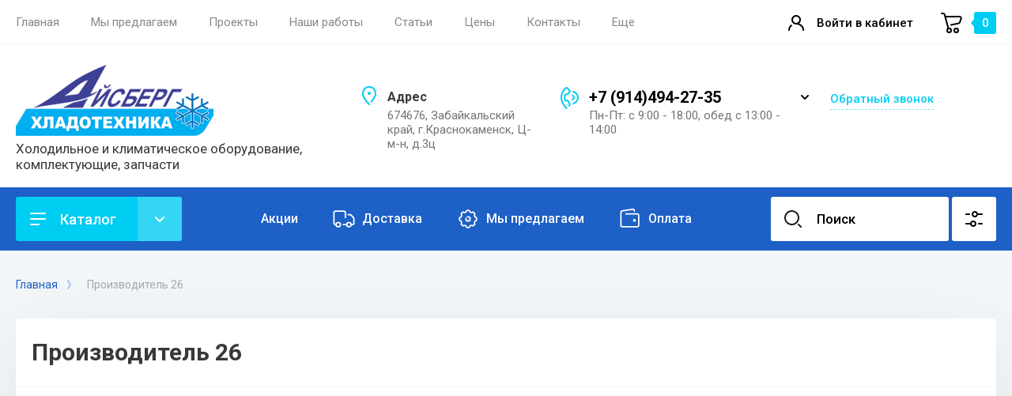

--- FILE ---
content_type: text/html; charset=utf-8
request_url: https://ice-chlad.ru/magazin/vendor/proizvoditel-26
body_size: 22199
content:
<!doctype html>
<html lang="ru">

<head>
<meta charset="utf-8">
<meta name="robots" content="all"/>
<title>Производитель 26 </title>
<meta name="description" content="Производитель 26 ">
<meta name="keywords" content="Производитель 26 ">
<meta name="SKYPE_TOOLBAR" content="SKYPE_TOOLBAR_PARSER_COMPATIBLE">
<meta name="viewport" content="width=device-width, initial-scale=1.0, maximum-scale=1.0, user-scalable=no">
<meta name="format-detection" content="telephone=no">
<meta http-equiv="x-rim-auto-match" content="none">


<!-- JQuery -->
<script src="/g/libs/jquery/1.10.2/jquery.min.js" charset="utf-8"></script>
<!-- JQuery -->

<!-- Common js -->
	<link rel="stylesheet" href="/g/css/styles_articles_tpl.css">
<meta name="yandex-verification" content="5247ad2eb34fba34" />
<meta name="yandex-verification" content="5247ad2eb34fba34" />
<meta name="google-site-verification" content="ramD0P9YBJBU9l9CpVqvfZzWGXuPciJHIYSCzVfLCEM" />

            <!-- 46b9544ffa2e5e73c3c971fe2ede35a5 -->
            <script src='/shared/s3/js/lang/ru.js'></script>
            <script src='/shared/s3/js/common.min.js'></script>
        <link rel='stylesheet' type='text/css' href='/shared/s3/css/calendar.css' /><link rel='stylesheet' type='text/css' href='/shared/highslide-4.1.13/highslide.min.css'/>
<script type='text/javascript' src='/shared/highslide-4.1.13/highslide.packed.js'></script>
<script type='text/javascript'>
hs.graphicsDir = '/shared/highslide-4.1.13/graphics/';
hs.outlineType = null;
hs.showCredits = false;
hs.lang={cssDirection:'ltr',loadingText:'Загрузка...',loadingTitle:'Кликните чтобы отменить',focusTitle:'Нажмите чтобы перенести вперёд',fullExpandTitle:'Увеличить',fullExpandText:'Полноэкранный',previousText:'Предыдущий',previousTitle:'Назад (стрелка влево)',nextText:'Далее',nextTitle:'Далее (стрелка вправо)',moveTitle:'Передвинуть',moveText:'Передвинуть',closeText:'Закрыть',closeTitle:'Закрыть (Esc)',resizeTitle:'Восстановить размер',playText:'Слайд-шоу',playTitle:'Слайд-шоу (пробел)',pauseText:'Пауза',pauseTitle:'Приостановить слайд-шоу (пробел)',number:'Изображение %1/%2',restoreTitle:'Нажмите чтобы посмотреть картинку, используйте мышь для перетаскивания. Используйте клавиши вперёд и назад'};</script>

<!--s3_require-->
<link rel="stylesheet" href="/g/basestyle/1.0.1/user/user.css" type="text/css"/>
<link rel="stylesheet" href="/g/basestyle/1.0.1/user/user.blue.css" type="text/css"/>
<script type="text/javascript" src="/g/basestyle/1.0.1/user/user.js" async></script>
<!--/s3_require-->
<!-- Common js -->

<!-- Shop init -->
			
		
		
		
			<link rel="stylesheet" type="text/css" href="/g/shop2v2/default/css/theme.less.css">		
			<script type="text/javascript" src="/g/printme.js"></script>
		<script type="text/javascript" src="/g/shop2v2/default/js/tpl.js"></script>
		<script type="text/javascript" src="/g/shop2v2/default/js/baron.min.js"></script>
		
			<script type="text/javascript" src="/g/shop2v2/default/js/shop2.2.js"></script>
		
	<script type="text/javascript">shop2.init({"productRefs": [],"apiHash": {"getPromoProducts":"d070178a6f6ee4dbf2a26bf5ab9282e1","getSearchMatches":"997acc1d21da40c293e4b09d8e4576b4","getFolderCustomFields":"448d234b5ca8017fb797c1d96548e847","getProductListItem":"670f6704f18d1ded9bd32c250d8d5cf1","cartAddItem":"1dcea3812aa16661f2bb1fa4eef22422","cartRemoveItem":"2816f96176fadc2dfe1cca1a2e33dc6c","cartUpdate":"7affdd959b5d55b2e9ec245c36b0d10d","cartRemoveCoupon":"d2113ed7ad87212355be8927740ae7c9","cartAddCoupon":"ab723963ee877d7083d66528d1ea8f3d","deliveryCalc":"86eda751c4dc42549512ca1864c8487c","printOrder":"ad9920850c71720a88e3e5a91e0bb492","cancelOrder":"e8efd07adf5df2fd47d6c2768241482d","cancelOrderNotify":"4761836d312ac80ebe92540dc2eeb2fe","repeatOrder":"a0b095197694a8659c843ca00ccfcca7","paymentMethods":"f39e52629e7f42cb57f8f9b709b7f5f8","compare":"bf75d2c196a0e9aea07b38b0f0171236"},"hash": null,"verId": 798507,"mode": "vendor","step": "","uri": "/about","IMAGES_DIR": "/d/","my": {"card_image_width":"1920","card_image_height":"1920","show_sections":false,"buy_alias":"\u0412 \u043a\u043e\u0440\u0437\u0438\u043d\u0443","gr_compare_class":" ","buy_mod":true,"buy_kind":true,"on_shop2_btn":true,"lazy_load_subpages":true,"gr_shop2_msg":true,"gr_lazy_load":true,"gr_pagelist_lazy_load":true,"gr_filter_only_field_title":true,"gr_auth_placeholder":true,"gr_show_collcetions_amount":false,"gr_kinds_slider":true,"gr_cart_titles":true,"gr_filter_placeholders":true,"gr_filter_remodal":true,"gr_filter_range_slider":true,"gr_search_range_slider":true,"gr_filter_remodal_res":"1340","gr_sorting_no_filter":true,"gr_add_to_compare_text":"\u0421\u0440\u0430\u0432\u043d\u0438\u0442\u044c","gr_only_filter_result":true,"gr_filter_title_text":"\u041f\u0430\u0440\u0430\u043c\u0435\u0442\u0440\u044b","gr_result_wrap":true,"gr_pagelist_only_icons":true,"gr_custom_rating":true,"gr_vendor_in_thumbs":true,"gr_show_options_text":"\u0412\u0441\u0435 \u043f\u0430\u0440\u0430\u043c\u0435\u0442\u0440\u044b","gr_cart_preview_cart_btn":"\u041e\u0444\u043e\u0440\u043c\u0438\u0442\u044c \u0437\u0430\u043a\u0430\u0437","gr_cart_popup_cart_btn":"\u041f\u0435\u0440\u0435\u0439\u0442\u0438 \u0432 \u043a\u043e\u0440\u0437\u0438\u043d\u0443","price_fa_rouble":true,"gr_show_titles":true,"gr_hide_list_params":true,"gr_hide_list_amount":true,"gr_hide_list_buy":true,"gr_h1_in_column":true,"gr_cart_auth_remodal":true,"gr_coupon_toggle":true,"gr_login_placeholered":true,"gr_cart_reg_placeholder":true,"gr_coupon_placeholder":"\u041a\u043e\u0434 \u043a\u0443\u043f\u043e\u043d\u0430","gr_card_slider_class":" vertical","gr_options_more_btn":"\u0412\u0441\u0435 \u043f\u0430\u0440\u0430\u043c\u0435\u0442\u0440\u044b","gr_pluso_title":"\u041f\u043e\u0434\u0435\u043b\u0438\u0442\u044c\u0441\u044f:","gr_cart_show_options_text":"\u0412\u0441\u0435 \u043f\u0430\u0440\u0430\u043c\u0435\u0442\u0440\u044b","gr_cart_total_title":"\u0420\u0430\u0441\u0447\u0435\u0442","gr_coupon_popup_btn":"\u041a\u0443\u043f\u043e\u043d","gr_search_form_title":"\u0420\u0430\u0441\u0448\u0438\u0440\u0435\u043d\u043d\u044b\u0439 \u043f\u043e\u0438\u0441\u043a","gr_show_more_btn_class":" gr-button-4 medium-btn","gr_product_template_name":"shop2.2.110_7-product-list-thumbs.tpl","gr_product_page_version":"global:shop2.2.110_7-product.tpl","gr_cart_page_version":"global:shop2.2.110_7-cart.tpl","gr_collections_item":"global:shop2.2.110_7-product-item-collections.tpl","gr_main_blocks_version":"global:shop2.2.110_7-main-blocks.tpl","gr_cart_preview_version":"2.2.110_7-conditioning-equipment-head","gr_pagelist_version":"global:shop2.2.110_7-pagelist.tpl","gr_img_lazyload":false,"gr_change_styles":true,"gr_buy_btn_data_url":true,"gr_product_quick_view":true,"gr_search_form_checkbox_new":true},"shop2_cart_order_payments": 1,"cf_margin_price_enabled": 0,"maps_yandex_key":"","maps_google_key":""});shop2.filter._pre_params = "&s[vendor_id]=32966307";shop2.delivery.deligate = true;</script>
<style type="text/css">.product-item-thumb {width: 400px;}.product-item-thumb .product-image, .product-item-simple .product-image {height: 400px;width: 400px;}.product-item-thumb .product-amount .amount-title {width: 304px;}.product-item-thumb .product-price {width: 350px;}.shop2-product .product-side-l {width: 250px;}.shop2-product .product-image {height: 250px;width: 250px;}.shop2-product .product-thumbnails li {width: 73px;height: 73px;}</style>
<!-- Shop init -->


<!-- Custom styles -->
<link rel="stylesheet" href="/g/libs/jqueryui/datepicker-and-slider/css/jquery-ui.css">
<link rel="stylesheet" href="/g/libs/lightgallery/v1.2.19/lightgallery.css">
<link rel="stylesheet" href="/g/libs/remodal/css/remodal.css">
<link rel="stylesheet" href="/g/libs/remodal/css/remodal-default-theme.css">
<link rel="stylesheet" href="/g/libs/waslide/css/waslide.css">
<link rel="stylesheet" href="/g/libs/jquery-popover/0.0.4/jquery.popover.css">
<link rel="stylesheet" href="/g/libs/tiny-slider/2.9.2/css/animate.min.css">
<link rel="stylesheet" href="/g/libs/tiny-slider/2.9.2/css/tiny-slider.min.css">
<!-- Custom styles -->


<!-- Custom js -->
<script src="/g/libs/jquery-responsive-tabs/1.6.3/jquery.responsiveTabs.min.js" charset="utf-8"></script>
<script src="/g/libs/jquery-match-height/0.7.2/jquery.matchHeight.min.js" charset="utf-8"></script>
<script src="/g/libs/jqueryui/datepicker-and-slider/js/jquery-ui.min.js" charset="utf-8"></script>
<script src="/g/libs/jqueryui/touch_punch/jquery.ui.touch_punch.min.js" charset="utf-8"></script>
<script src="/g/libs/timer/js/timer.js" charset="utf-8"></script>
<script src="/g/libs/flexmenu/1.4.2/flexmenu.min.js" charset="utf-8"></script>
<script src="/g/libs/lightgallery/v1.2.19/lightgallery.js" charset="utf-8"></script>
<script src="/g/libs/jquery-slick/1.9.0/slick.min.js" charset="utf-8"></script>
<script src="/g/libs/remodal/js/remodal.js" charset="utf-8"></script>
<script src="/g/libs/waslide/js/animit.js" charset="utf-8"></script>
<script src="/g/libs/waslide/js/waslide.js" charset="utf-8"></script>
<script src="/g/libs/jquery-popover/0.0.4/jquery.popover.js"></script>
<script src="/g/libs/tiny-slider/2.9.2/js/tiny-slider.helper.ie8.min.js"></script>
<script src="/g/libs/tiny-slider/2.9.2/js/tiny-slider.min.js"></script>
<!-- Custom js -->

<!-- Site js -->
<script src="/g/s3/misc/form/shop-form/shop-form-minimal.js" charset="utf-8"></script>
<script src="/g/templates/shop2/2.110.2/conditioning-equipment/js/plugins.js" charset="utf-8"></script>
<!-- Site js -->

<!-- Addons js START -->
	<script src="/g/templates/shop2/2.110.2/conditioning-equipment/additional_works/shop2_msg/shop2_msg.js"></script>





<!-- Addons js END -->

		    <link rel="stylesheet" href="/g/templates/shop2/2.110.2/conditioning-equipment/themes/theme0/theme.scss.css">
	
<link rel="stylesheet" href="/g/templates/shop2/2.110.2/conditioning-equipment/css/global_styles.css">



			<script src="/g/templates/shop2/2.110.2/conditioning-equipment/js/shop_main.js" charset="utf-8"></script>
	
<link rel="stylesheet" href="/t/v384/images/css/site_addons.scss.css">


</head>
<body class="site gr-change-styles"> 

	<!-- Быстрый просмотр товара. Начало -->
			
			<style>
				.quick-view-trigger {display: none !important;}
			</style>
		
		<!-- Быстрый просмотр товара. Конец -->
	
	<!-- Форма "Спецпредложение". Начало -->
		<!-- Форма "Спецпредложение". Конец -->
	
	<!-- Быстрый просмотр Корзины. Начало -->
		<!-- Быстрый просмотр Корзины. -->
	
	
		<div class="site__wrapper">
		
		<!-- Таймер в шапке. Начало -->
				<!-- Таймер в шапке. Конец -->

		<div class="burger-block">
			<div class="burger-block__section">
				<div class="gr-icon-btn burger-block__close">&nbsp;</div>
				<div class="burger-menu-title"><span>Меню</span></div>
				<div class="burger-folders">
					<div class="burger-title">Каталог</div>
					<div class="burger-folders__body"></div>
				</div>
			</div>
		</div>
		

		<div class="mobile-menu">
			<div class="mobile-menu__inner">
				<div class="gr-icon-btn mobile-menu__close">&nbsp;</div>
				<div class="mobile-menu__title">Меню</div>
				<div class="burger-navigation"></div>
			</div>
		</div>


		<header class="site-header inner_page">
			<div class="top-panel">
				<div class="top-panel__inner block_padding">
					<div class="top-panel__body block_width">
						<div class="top-panel__left">
														    <ul class="top-menu menu-default">
																	              								              								                   <li class=""><a href="/"><span>Главная</span></a>
								              								         								         								         								    								              								                   								                        </li>
								                        								                   								              								              								                   <li class=""><a href="/my-predlagaem"><span>Мы предлагаем</span></a>
								              								         								         								         								    								              								                   								                        <ul>
								                            <li class="parentItem"><a href="/my-predlagaem"><span>Мы предлагаем</span></a></li>
								                    									              								              								                   <li class=""><a href="/remont-holodilnikov-krasnokamensk"><span>Ремонт бытовых холодильников</span></a>
								              								         								         								         								    								              								                   								                        </li>
								                        								                   								              								              								                   <li class=""><a href="/promychlennoe-holodilnoe-oborudovanie"><span>Продажа промышленного холодильного оборудования</span></a>
								              								         								         								         								    								              								                   								                        </li>
								                        								                   								              								              								                   <li class=""><a href="/montag-holodilnogo-oborudovaniya"><span>Монтаж промышленного холодильного оборудования</span></a>
								              								         								         								         								    								              								                   								                        </li>
								                        								                   								              								              								                   <li class=""><a href="/prodaga-klimatitcheskogo-oborudovania"><span>Продажа климатического оборудования</span></a>
								              								         								         								         								    								              								                   								                        <ul>
								                            <li class="parentItem"><a href="/prodaga-klimatitcheskogo-oborudovania"><span>Продажа климатического оборудования</span></a></li>
								                    									              								              								                   <li class=""><a href="/holodilnie_agregati"><span>Холодильные агрегаты для систем вентиляции</span></a>
								              								         								         								         								    								              								                   								                        </li>
								                        								                   								              								              								                   <li class=""><a href="/prodaga_kondicionerov"><span>Продажа кондиционеров</span></a>
								              								         								         								         								    								              								                   								                        </li>
								                        								                             </ul></li>
								                        								                   								              								              								                   <li class=""><a href="/montag-kondicionerov"><span>Монтаж кондиционеров</span></a>
								              								         								         								         								    								              								                   								                        </li>
								                        								                   								              								              								                   <li class=""><a href="/auto-kondicionery"><span>Ремонт автомобильных кондиционеров</span></a>
								              								         								         								         								    								              								                   								                        </li>
								                        								                   								              								              								                   <li class=""><a href="/auto-refrigerator"><span>Ремонт авторефрижераторов</span></a>
								              								         								         								         								    								              								                   								                        </li>
								                        								                   								              								              								                   <li class=""><a href="/zaptschasti-holodilniki"><span>Запчасти для холодильного и климатического оборудования</span></a>
								              								         								         								         								    								              								                   								                        </li>
								                        								                             </ul></li>
								                        								                   								              								              								                   <li class=""><a href="/proekty"><span>Проекты</span></a>
								              								         								         								         								    								              								                   								                        </li>
								                        								                   								              								              								                   <li class=""><a href="/o_kompanii"><span>Наши работы</span></a>
								              								         								         								         								    								              								                   								                        </li>
								                        								                   								              								              								                   <li class=""><a href="/stati"><span>Статьи</span></a>
								              								         								         								         								    								              								                   								                        </li>
								                        								                   								              								              								                   <li class=""><a href="/ceny"><span>Цены</span></a>
								              								         								         								         								    								              								                   								                        </li>
								                        								                   								              								              								                   <li class=""><a href="/address"><span>Контакты</span></a>
								              								         								         								         								    								              								                   								                        </li>
								                        								                   								              								              								                   <li class=""><a href="/onlayn-oplata-nashikh-tovarov-i-uslug"><span>Онлайн- оплата товаров и услуг</span></a>
								              								         								         								         								    								              								                   								                        </li>
								                        								                   								              								              								                   <li class=""><a href="/about"><span>Доставка</span></a>
								              								         								         								         								    								              								                   								                        <ul>
								                            <li class="parentItem"><a href="/about"><span>Доставка</span></a></li>
								                    									              								              								                   <li class=""><a href="/dostavka-1"><span>Доставка</span></a>
								              								         								         								         								    								              								                   								                        </li>
								                        								                   								              								              								                   <li class=""><a href="/besplatnaya-dostavka"><span>Бесплатная доставка</span></a>
								              								         								         								         								    								    								         </li></ul>
								    								    </li>
								</ul>
													</div>
						<div class="top-panel__right">
							<div class="burger-btn">&nbsp;</div>
							<div class="mobile-search-btn" data-remodal-target="popup-search">&nbsp;</div>
							
															<div class="contacts-popup" data-remodal-target="popup-form">&nbsp;</div>
							
							<div class="cabinet-btn" data-remodal-target="popup-login">Войти в кабинет</div>
							<!-- кнопка Корзины в шапке. Начало -->
							
															
										
							
		<a href="/about/cart" class="cart-btn">
			<span class="gr-cart-total-amount">0</span>
					</a><!-- Cart Preview -->
		
									
														<!-- кнопка Корзины в шапке. Конец -->	

						</div>
					</div>
				</div>
			</div> <!--.top-panel-->
		
			<div class="header">
		        
		        <div class="company-info">
		            <div class="company-info__inner">
		                <div class="company-info__left">
		                			                													                	<div class="site-logo">
			                		<a href="https://ice-chlad.ru" style="max-height: 90px; max-width: 250px;">
			                			<img src="/thumb/2/X4qZEeL0gLOhIG9NqbJn6Q/250c90/d/logo_0.png" alt="" style="max-width: 250px"/>
			                		</a>
			                	</div>
		                			                				                    <div class="head-company">
			                    				                        			                        	<div class="head-company__descr">Холодильное и климатическое оборудование, комплектующие, запчасти</div>
			                        			                    </div>
		                    		                </div>
		                <div class="company-info__right">
		                				                    <div class="head-address">
			                        <div class="head-address__title">Адрес</div>			                        <div class="head-address__body">674676, Забайкальский край, г.Краснокаменск, Ц- м-н, д.3ц</div>			                    </div>
		                    		                    			                    <div class="head-phone">
			                        <div class="head-phone__inner">
			                        					                            <div class="head-phone__item">
				                                																											<div>
															<a href="tel:+79144942735">+7 (914)494-27-35</a>
														</div>
			                                    				                                   																	                                   					                            </div>
				                            				                            	<div class="head-phone__popup-btn">&nbsp;</div>
				                            			                            			                            			                            	<div class="head-phone__schedule">Пн-Пт: с 9:00 - 18:00, обед с 13:00 - 14:00</div>
			                            			                        </div>
			                        				                        <div class="head-phone__popup">
				                        					                        		<div>
				                        			<a href="tel:+79144942735">+7 (914)494-27-35</a>
				                        		</div>
				                        					                        		<div>
				                        			<a href="tel:+73024543723">+7(30245) 4-37-23</a>
				                        		</div>
				                        					                        </div>
			                        			                    </div>
		                    		                    			                    <div class="btn-wrap">
			                    	<span class="recall-btn" data-remodal-target="popup-form">Обратный звонок</span>
			                    </div>
		                    		                </div>
		            </div>
		        </div>

		    </div>

							<div class="block_padding">
					<div class="block_width">
						<div class="advantages-toggle-btn gr-button-2">Показать меню</div>		
					</div>
				</div>
						<div class="secondary-panel block_padding">
				<div class="secondary-panel__inner block_width">

					<div class="catalog-btn gr-button-1">Каталог</div>

					<div class="desktop-folders">

						<ul class="menu-default desktop-folders__list">
													         						         						         						         						    						         						              						              						                   <li class=" sublevel has"><a href="/folder/kompressory-holodilnye"><span>Компрессоры холодильные</span></a>
						                   							              						         						         						         						         						    						         						              						                   						                        <ul>
						                            <li class="parentItem"><a href="/folder/kompressory-holodilnye"><span>Компрессоры холодильные</span></a></li>
						                    							              						              						                   <li class=""><a href="/folder/kompressory-polugermetichnye-bitzer"><span>Компрессоры полугерметичные BITZER</span></a>
						              						         						         						         						         						    						         						              						                   						                        </li>
						                        						                   						              						              						                   <li class=""><a href="/folder/kompressory-knr-polnyj-analog-bitzer"><span>Компрессоры КНР (полный аналог BITZER)</span></a>
						              						         						         						         						         						    						         						              						                   						                        </li>
						                        						                   						              						              						                   <li class=""><a href="/folder/kompressory-germetichnye"><span>Компрессоры герметичные</span></a>
						              						         						         						         						         						    						         						              						                   						                        </li>
						                        						                   						              						              						                   <li class="sublevel has"><a href="/folder/kompressory-dlya-bytovyh-holodilnikov"><span>Компрессоры для бытовых холодильников</span></a>
						              						         						         						         						         						    						         						              						                   						                        <ul>
						                            <li class="parentItem"><a href="/folder/kompressory-dlya-bytovyh-holodilnikov"><span>Компрессоры для бытовых холодильников</span></a></li>
						                    							              						              						                   <li class=""><a href="/folder/kompressory-jiaxipera"><span>Компрессоры Jiaxipera</span></a>
						              						         						         						         						         						    						         						              						                   						                        </li>
						                        						                             </ul></li>
						                        						                   						              						              						                   <li class=""><a href="/folder/kompressory-dlya-kondicionerov"><span>Компрессоры для кондиционеров</span></a>
						              						         						         						         						         						    						         						              						                   						                        </li>
						                        						                             </ul></li>
						                        						                   						              						              						                   <li class=" sublevel has"><a href="/folder/vozduhoohladiteli-vozdushnye-kondensatory"><span>Воздухоохладители, воздушные конденсаторы</span></a>
						                   							              						         						         						         						         						    						         						              						                   						                        <ul>
						                            <li class="parentItem"><a href="/folder/vozduhoohladiteli-vozdushnye-kondensatory"><span>Воздухоохладители, воздушные конденсаторы</span></a></li>
						                    							              						              						                   <li class=""><a href="/folder/kubicheskie-potolochnye"><span>Кубические, потолочные</span></a>
						              						         						         						         						         						    						         						              						                   						                        </li>
						                        						                   						              						              						                   <li class=""><a href="/folder/dvuhpotochnye"><span>Двухпоточные</span></a>
						              						         						         						         						         						    						         						              						                   						                        </li>
						                        						                   						              						              						                   <li class=""><a href="/folder/dlya-holodilnyh-shkafov"><span>Для холодильных шкафов</span></a>
						              						         						         						         						         						    						         						              						                   						                        </li>
						                        						                   						              						              						                   <li class=""><a href="/folder/vozdushnye-kondensatory"><span>Воздушные конденсаторы</span></a>
						              						         						         						         						         						    						         						              						                   						                        </li>
						                        						                             </ul></li>
						                        						                   						              						              						                   <li class=" sublevel has"><a href="/folder/avtomatika-elektronika-elektrokomplektuyushchie"><span>Автоматика, электроника, электрокомплектующие</span></a>
						                   							              						         						         						         						         						    						         						              						                   						                        <ul>
						                            <li class="parentItem"><a href="/folder/avtomatika-elektronika-elektrokomplektuyushchie"><span>Автоматика, электроника, электрокомплектующие</span></a></li>
						                    							              						              						                   <li class="sublevel has"><a href="/folder/schneider-electric"><span>SCHNEIDER ELECTRIC</span></a>
						              						         						         						         						         						    						         						              						                   						                        <ul>
						                            <li class="parentItem"><a href="/folder/schneider-electric"><span>SCHNEIDER ELECTRIC</span></a></li>
						                    							              						              						                   <li class=""><a href="/folder/kontaktory"><span>Контакторы</span></a>
						              						         						         						         						         						    						         						              						                   						                        </li>
						                        						                   						              						              						                   <li class=""><a href="/folder/avtomaty-zashchity-elektrodvigatelya"><span>Автоматы защиты электродвигателя</span></a>
						              						         						         						         						         						    						         						              						                   						                        </li>
						                        						                             </ul></li>
						                        						                   						              						              						                   <li class=""><a href="/folder/chint-electric"><span>CHINT ELECTRIC</span></a>
						              						         						         						         						         						    						         						              						                   						                        </li>
						                        						                   						              						              						                   <li class=""><a href="/folder/veichi"><span>VEICHI</span></a>
						              						         						         						         						         						    						         						              						                   						                        </li>
						                        						                   						              						              						                   <li class=""><a href="/folder/elitech"><span>ELITECH</span></a>
						              						         						         						         						         						    						         						              						                   						                        </li>
						                        						                   						              						              						                   <li class=""><a href="/folder/evco"><span>EVCO</span></a>
						              						         						         						         						         						    						         						              						                   						                        </li>
						                        						                   						              						              						                   <li class=""><a href="/folder/ajsberg-hladotehnika"><span>Айсберг-Хладотехника</span></a>
						              						         						         						         						         						    						         						              						                   						                        </li>
						                        						                   						              						              						                   <li class=""><a href="/folder/elektronika-dlya-kondicionerov"><span>Электроника для кондиционеров</span></a>
						              						         						         						         						         						    						         						              						                   						                        </li>
						                        						                   						              						              						                   <li class=""><a href="/folder/kabelnaya-produkciya"><span>Кабельная продукция</span></a>
						              						         						         						         						         						    						         						              						                   						                        </li>
						                        						                   						              						              						                   <li class=""><a href="/folder/biryusa-1"><span>Бирюса</span></a>
						              						         						         						         						         						    						         						              						                   						                        </li>
						                        						                             </ul></li>
						                        						                   						              						              						                   <li class=" sublevel has"><a href="/folder/kondicionery"><span>Кондиционеры</span></a>
						                   							              						         						         						         						         						    						         						              						                   						                        <ul>
						                            <li class="parentItem"><a href="/folder/kondicionery"><span>Кондиционеры</span></a></li>
						                    							              						              						                   <li class="sublevel has"><a href="/folder/biryusa"><span>Бирюса</span></a>
						              						         						         						         						         						    						         						              						                   						                        <ul>
						                            <li class="parentItem"><a href="/folder/biryusa"><span>Бирюса</span></a></li>
						                    							              						              						                   <li class=""><a href="/folder/seriya-fortuna"><span>Серия Fortuna</span></a>
						              						         						         						         						         						    						         						              						                   						                        </li>
						                        						                   						              						              						                   <li class=""><a href="/folder/kassetnye-kondicionery"><span>Кассетные кондиционеры</span></a>
						              						         						         						         						         						    						         						              						                   						                        </li>
						                        						                   						              						              						                   <li class=""><a href="/folder/seriya-safari"><span>Серия Safari</span></a>
						              						         						         						         						         						    						         						              						                   						                        </li>
						                        						                             </ul></li>
						                        						                   						              						              						                   <li class="sublevel has"><a href="/folder/roland"><span>ROLAND</span></a>
						              						         						         						         						         						    						         						              						                   						                        <ul>
						                            <li class="parentItem"><a href="/folder/roland"><span>ROLAND</span></a></li>
						                    							              						              						                   <li class=""><a href="/folder/favorite-ii"><span>FAVORITE II</span></a>
						              						         						         						         						         						    						         						              						                   						                        </li>
						                        						                             </ul></li>
						                        						                             </ul></li>
						                        						                   						              						              						                   <li class=" sublevel has"><a href="/folder/instrument-dlya-remonta-h-o"><span>Инструмент для ремонта х\о</span></a>
						                   							              						         						         						         						         						    						         						              						                   						                        <ul>
						                            <li class="parentItem"><a href="/folder/instrument-dlya-remonta-h-o"><span>Инструмент для ремонта х\о</span></a></li>
						                    							              						              						                   <li class=""><a href="/folder/value"><span>VALUE</span></a>
						              						         						         						         						         						    						         						              						                   						                        </li>
						                        						                   						              						              						                   <li class=""><a href="/folder/dasheng"><span>DASHENG</span></a>
						              						         						         						         						         						    						         						              						                   						                        </li>
						                        						                   						              						              						                   <li class=""><a href="/folder/superstar"><span>SuperStar</span></a>
						              						         						         						         						         						    						         						              						                   						                        </li>
						                        						                   						              						              						                   <li class=""><a href="/folder/hong-sen"><span>HONG SEN</span></a>
						              						         						         						         						         						    						         						              						                   						                        </li>
						                        						                   						              						              						                   <li class=""><a href="/folder/kejsy-protivoudarnye"><span>Кейсы противоударные</span></a>
						              						         						         						         						         						    						         						              						                   						                        </li>
						                        						                   						              						              						                   <li class=""><a href="/about/folder/refco"><span>REFCO</span></a>
						              						         						         						         						         						    						         						              						                   						                        </li>
						                        						                   						              						              						                   <li class=""><a href="/about/folder/zensen"><span>ZENSEN</span></a>
						              						         						         						         						         						    						         						              						                   						                        </li>
						                        						                             </ul></li>
						                        						                   						              						              						                   <li class=" sublevel has"><a href="/folder/oborudovanie-dlya-avtokondicionerov"><span>Оборудование для автокондиционеров</span></a>
						                   							              						         						         						         						         						    						         						              						                   						                        <ul>
						                            <li class="parentItem"><a href="/folder/oborudovanie-dlya-avtokondicionerov"><span>Оборудование для автокондиционеров</span></a></li>
						                    							              						              						                   <li class=""><a href="/folder/zapravochnye-stancii"><span>Заправочные станции</span></a>
						              						         						         						         						         						    						         						              						                   						                        </li>
						                        						                   						              						              						                   <li class=""><a href="/folder/rezinovye-uplotniteli"><span>Резиновые уплотнители</span></a>
						              						         						         						         						         						    						         						              						                   						                        </li>
						                        						                   						              						              						                   <li class=""><a href="/folder/fitingi-shlangi"><span>Фитинги, шланги</span></a>
						              						         						         						         						         						    						         						              						                   						                        </li>
						                        						                   						              						              						                   <li class=""><a href="/folder/instrument"><span>Инструмент</span></a>
						              						         						         						         						         						    						         						              						                   						                        </li>
						                        						                             </ul></li>
						                        						                   						              						              						                   <li class=" sublevel has"><a href="/folder/ventilyatory"><span>Вентиляторы</span></a>
						                   							              						         						         						         						         						    						         						              						                   						                        <ul>
						                            <li class="parentItem"><a href="/folder/ventilyatory"><span>Вентиляторы</span></a></li>
						                    							              						              						                   <li class=""><a href="/folder/osevye-aksialnye-ventilyatory"><span>Осевые (аксиальные) вентиляторы</span></a>
						              						         						         						         						         						    						         						              						                   						                        </li>
						                        						                   						              						              						                   <li class=""><a href="/folder/motor-ebm"><span>Мотор EBM</span></a>
						              						         						         						         						         						    						         						              						                   						                        </li>
						                        						                   						              						              						                   <li class=""><a href="/folder/motor-elco"><span>Мотор ELCO</span></a>
						              						         						         						         						         						    						         						              						                   						                        </li>
						                        						                   						              						              						                   <li class=""><a href="/folder/motor-ajsberg-hladotehnika"><span>Мотор Айсберг Хладотехника</span></a>
						              						         						         						         						         						    						         						              						                   						                        </li>
						                        						                   						              						              						                   <li class=""><a href="/folder/kvadratnye-ventilyatory"><span>Квадратные вентиляторы</span></a>
						              						         						         						         						         						    						         						              						                   						                        </li>
						                        						                   						              						              						                   <li class=""><a href="/folder/fen-tangencialnyj"><span>Фен тангенциальный</span></a>
						              						         						         						         						         						    						         						              						                   						                        </li>
						                        						                   						              						              						                   <li class=""><a href="/folder/ventilyatory-dlya-kondicionerov"><span>Вентиляторы для кондиционеров</span></a>
						              						         						         						         						         						    						         						              						                   						                        </li>
						                        						                   						              						              						                   <li class=""><a href="/about/folder/dvigatel-daewoo"><span>Двигатель Daewoo</span></a>
						              						         						         						         						         						    						         						              						                   						                        </li>
						                        						                             </ul></li>
						                        						                   						              						              						                   <li class=" sublevel has"><a href="/folder/komplektuyushchie-dlya-holodilnogo-oborudovaniya"><span>Комплектующие для холодильного оборудования</span></a>
						                   							              						         						         						         						         						    						         						              						                   						                        <ul>
						                            <li class="parentItem"><a href="/folder/komplektuyushchie-dlya-holodilnogo-oborudovaniya"><span>Комплектующие для холодильного оборудования</span></a></li>
						                    							              						              						                   <li class=""><a href="/folder/ventili"><span>Вентили</span></a>
						              						         						         						         						         						    						         						              						                   						                        </li>
						                        						                   						              						              						                   <li class=""><a href="/folder/vibrogasiteli"><span>Виброгасители</span></a>
						              						         						         						         						         						    						         						              						                   						                        </li>
						                        						                   						              						              						                   <li class=""><a href="/folder/gajki"><span>Гайки</span></a>
						              						         						         						         						         						    						         						              						                   						                        </li>
						                        						                   						              						              						                   <li class=""><a href="/folder/regulyatory-urovnya-masla"><span>Регуляторы уровня масла</span></a>
						              						         						         						         						         						    						         						              						                   						                        </li>
						                        						                   						              						              						                   <li class=""><a href="/folder/resivery"><span>Ресиверы</span></a>
						              						         						         						         						         						    						         						              						                   						                        </li>
						                        						                   						              						              						                   <li class=""><a href="/folder/maslootdeliteli-otdeliteli-zhidkosti"><span>Маслоотделители, отделители жидкости</span></a>
						              						         						         						         						         						    						         						              						                   						                        </li>
						                        						                   						              						              						                   <li class=""><a href="/folder/rele-davleniya"><span>Реле давления</span></a>
						              						         						         						         						         						    						         						              						                   						                        </li>
						                        						                   						              						              						                   <li class=""><a href="/folder/rele-zashchity-elektrodvigatelya-holodilnogo-kompressora"><span>Реле защиты электродвигателя, холодильного компрессора</span></a>
						              						         						         						         						         						    						         						              						                   						                        </li>
						                        						                   						              						              						                   <li class=""><a href="/folder/komplektuyushchie-zapchasti"><span>Комплектующие (запчасти)</span></a>
						              						         						         						         						         						    						         						              						                   						                        </li>
						                        						                   						              						              						                   <li class=""><a href="/folder/trv"><span>ТРВ</span></a>
						              						         						         						         						         						    						         						              						                   						                        </li>
						                        						                   						              						              						                   <li class=""><a href="/folder/truba-mednaya-komplektuyushchie-dlya-truby"><span>Труба медная, комплектующие для трубы</span></a>
						              						         						         						         						         						    						         						              						                   						                        </li>
						                        						                   						              						              						                   <li class=""><a href="/folder/teploizolyaciya"><span>Теплоизоляция</span></a>
						              						         						         						         						         						    						         						              						                   						                        </li>
						                        						                   						              						              						                   <li class=""><a href="/folder/filtry"><span>Фильтры</span></a>
						              						         						         						         						         						    						         						              						                   						                        </li>
						                        						                   						              						              						                   <li class=""><a href="/folder/truba-pvh-prozrachnaya-myagkaya-morozostojkaya-armirovannaya"><span>Труба ПВХ, прозрачная, мягкая, морозостойкая, армированная</span></a>
						              						         						         						         						         						    						         						              						                   						                        </li>
						                        						                   						              						              						                   <li class=""><a href="/folder/klapan-shredera"><span>Клапан Шредера</span></a>
						              						         						         						         						         						    						         						              						                   						                        </li>
						                        						                             </ul></li>
						                        						                   						              						              						                   <li class=""><a href="/folder/himiya-errecom"><span>Химия Errecom</span></a>
						                   							              						         						         						         						         						    						         						              						                   						                        </li>
						                        						                   						              						              						                   <li class=""><a href="/folder/monobloki"><span>Моноблоки</span></a>
						                   							              						         						         						         						         						    						         						              						                   						                        </li>
						                        						                   						              						              						                   <li class=""><a href="/folder/pripoi"><span>Припои</span></a>
						                   							              						         						         						         						         						    						         						              						                   						                        </li>
						                        						                   						              						              						                   <li class=""><a href="/about/folder/danfoss"><span>Danfoss</span></a>
						                   							              						         						         						         						         						    						    						    </li>
						</ul>
					</div>
					
											<ul class="top-advantages menu-default">
																								<li>
										<a href="/ceny" class="top-advantages__item">
																						<span class="top-advantages__title">Акции</span>										</a>
									</li>
																																<li>
										<a href="/dostavka-1" class="top-advantages__item">
																							<span class="top-advantages__icon">
																											<svg width="40" height="40" viewBox="0 0 40 40" fill="none" xmlns="http://www.w3.org/2000/svg">
<path d="M8.75637 29C9.30866 29 9.75637 28.5523 9.75637 28C9.75637 27.4477 9.30866 27 8.75637 27V29ZM21 18C21 18.5523 21.4477 19 22 19C22.5523 19 23 18.5523 23 18H21ZM8 29H8.75637V27H8V29ZM8 10H20V8H8V10ZM21 11V18H23V11H21ZM5 11V26H7V11H5ZM20 10C20.5523 10 21 10.4477 21 11H23C23 9.34315 21.6569 8 20 8V10ZM8 27C7.44772 27 7 26.5523 7 26H5C5 27.6569 6.34315 29 8 29V27ZM8 8C6.34315 8 5 9.34315 5 11H7C7 10.4477 7.44772 10 8 10V8Z" fill="white"/>
<path d="M23 28H19" stroke="white" stroke-width="2" stroke-miterlimit="10" stroke-linecap="round" stroke-linejoin="round"/>
<path d="M12 31C13.6569 31 15 29.6569 15 28C15 26.3431 13.6569 25 12 25C10.3431 25 9 26.3431 9 28C9 29.6569 10.3431 31 12 31Z" stroke="white" stroke-width="2" stroke-miterlimit="10" stroke-linecap="round" stroke-linejoin="round"/>
<path d="M27 31C28.6569 31 30 29.6569 30 28C30 26.3431 28.6569 25 27 25C25.3431 25 24 26.3431 24 28C24 29.6569 25.3431 31 27 31Z" stroke="white" stroke-width="2" stroke-miterlimit="10" stroke-linecap="round" stroke-linejoin="round"/>
<path d="M26 14H28.6798C29.2361 14 29.7673 14.2317 30.1457 14.6395L33.4659 18.2168C33.8092 18.5867 34 19.0727 34 19.5773V26C34 27.1046 33.1046 28 32 28H30.2727" stroke="white" stroke-width="2" stroke-miterlimit="10" stroke-linecap="round" stroke-linejoin="round"/>
</svg>

																									</span>
																						<span class="top-advantages__title">Доставка</span>										</a>
									</li>
																																<li>
										<a href="/my-predlagaem" class="top-advantages__item">
																							<span class="top-advantages__icon">
																											<svg width="40" height="40" viewBox="0 0 40 40" fill="none" xmlns="http://www.w3.org/2000/svg">
<path d="M17.7121 9.19556C17.7833 8.51601 18.3563 8 19.0395 8L20.9626 8C21.6425 8 22.2106 8.51779 22.2735 9.19483V9.19483C22.3187 9.68117 22.6294 10.1025 23.0806 10.2895L24.6446 10.9373C25.1009 11.1263 25.6238 11.052 26.0094 10.7433V10.7433C26.5483 10.312 27.3255 10.3549 27.8136 10.843L29.1752 12.2047C29.6509 12.6803 29.6864 13.4398 29.2573 13.9578V13.9578C28.9491 14.3299 28.872 14.8418 29.0569 15.2882L29.7103 16.8658C29.8982 17.3193 30.3161 17.6361 30.8035 17.6944V17.6944C31.4861 17.776 32 18.355 32 19.0425V20.9378C32 21.6492 31.4961 22.2609 30.7979 22.3972V22.3972C30.3086 22.4927 29.8998 22.827 29.709 23.2876L29.0406 24.9012C28.8672 25.3197 28.9525 25.8009 29.2591 26.1344V26.1344C29.6813 26.5937 29.6664 27.3042 29.2252 27.7453L27.8136 29.157C27.3255 29.6451 26.5483 29.688 26.0094 29.2567V29.2567C25.6238 28.948 25.1009 28.8737 24.6446 29.0627L23.0806 29.7106C22.6294 29.8975 22.3187 30.3188 22.2735 30.8052V30.8052C22.2106 31.4822 21.6425 32 20.9626 32H19.0388C18.3567 32 17.7854 31.4834 17.717 30.8047V30.8047C17.668 30.318 17.3555 29.8977 16.9036 29.7105L15.3355 29.061C14.8822 28.8732 14.3625 28.9484 13.9809 29.2569V29.2569C13.4482 29.6876 12.6763 29.6468 12.1918 29.1624L10.7748 27.7453C10.3336 27.3042 10.3187 26.5937 10.7409 26.1344V26.1344C11.0475 25.8009 11.1328 25.3197 10.9594 24.9012L10.291 23.2876C10.1003 22.827 9.69138 22.4927 9.20211 22.3972V22.3972C8.50388 22.2609 8 21.6492 8 20.9378L8 19.0425C8 18.355 8.51388 17.776 9.19651 17.6944V17.6944C9.68387 17.6361 10.1018 17.3193 10.2897 16.8658L10.9431 15.2882C11.128 14.8418 11.0509 14.3299 10.7427 13.9578V13.9578C10.3136 13.4398 10.3491 12.6803 10.8248 12.2047L12.1946 10.8348C12.6772 10.3523 13.4464 10.3127 13.9759 10.743V10.743C14.3554 11.0515 14.8734 11.1271 15.3252 10.9399L16.8954 10.2895C17.3476 10.1022 17.6611 9.68238 17.7121 9.19556V9.19556Z" stroke="white" stroke-width="2"/>
<path d="M17.1309 19.1207C17.0458 19.3988 17 19.6941 17 20C17 21.6569 18.3431 23 20 23C21.6569 23 23 21.6569 23 20C23 18.3431 21.6569 17 20 17C19.741 17 19.4897 17.0328 19.25 17.0945" stroke="white" stroke-width="2" stroke-linecap="round"/>
</svg>

																									</span>
																						<span class="top-advantages__title">Мы предлагаем</span>										</a>
									</li>
																																<li>
										<a href="/onlayn-oplata-nashikh-tovarov-i-uslug" class="top-advantages__item">
																							<span class="top-advantages__icon">
																											<svg width="40" height="40" viewBox="0 0 40 40" fill="none" xmlns="http://www.w3.org/2000/svg">
<path d="M14 14C13.4477 14 13 13.5523 13 13C13 12.4477 13.4477 12 14 12L14 14ZM27 9C27 9.55228 26.5523 10 26 10C25.4477 10 25 9.55228 25 9L27 9ZM23.6881 6.36504L23.844 7.3528L23.6881 6.36504ZM6 29L6 10.709L8 10.709L8 29L6 29ZM31 29L31 15L33 15L33 29L31 29ZM30 14L14 14L14 12L30 12L30 14ZM30 32L9 32L9 30L30 30L30 32ZM8.53211 7.7457L23.5321 5.37728L23.844 7.3528L8.84404 9.72122L8.53211 7.7457ZM27 8.34057L27 9L25 9L25 8.34057L27 8.34057ZM31 15C31 14.4477 30.5523 14 30 14L30 12C31.6569 12 33 13.3431 33 15L31 15ZM8 29C8 29.5523 8.44772 30 9 30L9 32C7.34315 32 6 30.6569 6 29L8 29ZM6 10.709C6 9.23277 7.07396 7.97594 8.53211 7.7457L8.84404 9.72122C8.35799 9.79797 8 10.2169 8 10.709L6 10.709ZM23.5321 5.37728C25.353 5.08977 27 6.49712 27 8.34057L25 8.34057C25 7.72608 24.451 7.25697 23.844 7.3528L23.5321 5.37728ZM33 29C33 30.6569 31.6569 32 30 32L30 30C30.5523 30 31 29.5523 31 29L33 29Z" fill="white"/>
<path d="M26 24C27.1046 24 28 23.1046 28 22C28 20.8954 27.1046 20 26 20C24.8954 20 24 20.8954 24 22C24 23.1046 24.8954 24 26 24Z" fill="white"/>
</svg>

																									</span>
																						<span class="top-advantages__title">Оплата</span>										</a>
									</li>
																					</ul>
					
					<nav class="search-block">
												    <form action="/about/search" method="get" class="search-block__form">
							    <input name="search_text" type="text" class="search-block__input" value="" placeholder="Поиск"/>
							    <button class="search-block__btn"></button>
						    <re-captcha data-captcha="recaptcha"
     data-name="captcha"
     data-sitekey="6LcYvrMcAAAAAKyGWWuW4bP1De41Cn7t3mIjHyNN"
     data-lang="ru"
     data-rsize="invisible"
     data-type="image"
     data-theme="light"></re-captcha></form>
											    <div class="search-block__popup-btn" data-remodal-target="popup-search">
					    	Расширенный поиск
					    </div>
					</nav>
				</div>
			</div>
			
			<div class="remodal" data-remodal-id="popup-search" role="dialog" data-remodal-options="hashTracking: false">
				<button data-remodal-action="close" class="gr-icon-btn remodal-close-btn"><span>Закрыть</span></button>
				<div class="search-popup-inner-wr">
					<div class="search-toggle-btn gr-button-1">Расширенный поиск</div>
						
	
<div class="shop2-block search-form">
	<div class="search-form__inner">
		<div class="search-form__header">Расширенный поиск</div>
		<div class="search-rows">
			<form action="/about/search" enctype="multipart/form-data">
				<input type="hidden" name="sort_by" value=""/>
				
									<div class="search-rows__row gr-field-style float_row">
						<div class="row-title field-title">Цена (<span class="fa fa-rouble">₽</span>)<span style="display: inline-block;">:</span></div>
						<div class="row-body">
							<label class="input-from">
								<span class="from_title hide">от</span>
								<input name="s[price][min]" type="text" size="5" class="small" value=""  data-range_min="0" oninput="this.value = this.value.replace (/\D/, '')" />
							</label>
							<label class="input-to">
								<span class="to_title hide">до</span>
								<input name="s[price][max]" type="text" size="5" class="small" value=""  data-range_max="200000" oninput="this.value = this.value.replace (/\D/, '')" />
							</label>
							                                <div class="input_range_slider"></div>
                            						</div>
					</div>
				
									<div class="search-rows__row gr-field-style">
						<label class="row-title field-title" for="shop2-name">Название<span style="display: inline-block;">:</span></label>
						<div class="row-body">
							<input type="text" name="s[name]" size="20" id="shop2-name" value="" />
						</div>
					</div>
				
									<div class="search-rows__row gr-field-style">
						<label class="row-title field-title" for="shop2-article">Артикул<span style="display: inline-block;">:</span></label>
						<div class="row-body">
							<input type="text" name="s[article]" id="shop2-article" value="" />
						</div>
					</div>
				
									<div class="search-rows__row gr-field-style">
						<label class="row-title field-title" for="shop2-text">Текст<span style="display: inline-block;">:</span></label>
						<div class="row-body">
							<input type="text" name="search_text" size="20" id="shop2-text"  value="" />
						</div>
					</div>
				
				
									<div class="search-rows__row gr-field-style">
						<div class="row-title field-title">Выберите категорию<span style="display: inline-block;">:</span></div>
						<div class="row-body">
							<select name="s[folder_id]" id="s[folder_id]">
								<option value="">Все</option>
																																												<option value="20353108" >
											 Компрессоры холодильные
										</option>
																																				<option value="20353308" >
											&raquo; Компрессоры полугерметичные BITZER
										</option>
																																				<option value="20364908" >
											&raquo; Компрессоры КНР (полный аналог BITZER)
										</option>
																																				<option value="20365108" >
											&raquo; Компрессоры герметичные
										</option>
																																				<option value="20365308" >
											&raquo; Компрессоры для бытовых холодильников
										</option>
																																				<option value="40132108" >
											&raquo;&raquo; Компрессоры Jiaxipera
										</option>
																																				<option value="20365508" >
											&raquo; Компрессоры для кондиционеров
										</option>
																																				<option value="20365708" >
											 Воздухоохладители, воздушные конденсаторы
										</option>
																																				<option value="20365908" >
											&raquo; Кубические, потолочные
										</option>
																																				<option value="20366108" >
											&raquo; Двухпоточные
										</option>
																																				<option value="20366308" >
											&raquo; Для холодильных шкафов
										</option>
																																				<option value="20366508" >
											&raquo; Воздушные конденсаторы
										</option>
																																				<option value="20366708" >
											 Автоматика, электроника, электрокомплектующие
										</option>
																																				<option value="20366908" >
											&raquo; SCHNEIDER ELECTRIC
										</option>
																																				<option value="20376908" >
											&raquo;&raquo; Контакторы
										</option>
																																				<option value="20377108" >
											&raquo;&raquo; Автоматы защиты электродвигателя
										</option>
																																				<option value="20367108" >
											&raquo; CHINT ELECTRIC
										</option>
																																				<option value="20367308" >
											&raquo; VEICHI
										</option>
																																				<option value="20367508" >
											&raquo; ELITECH
										</option>
																																				<option value="20367708" >
											&raquo; EVCO
										</option>
																																				<option value="20367908" >
											&raquo; Айсберг-Хладотехника
										</option>
																																				<option value="20368108" >
											&raquo; Электроника для кондиционеров
										</option>
																																				<option value="20368308" >
											&raquo; Кабельная продукция
										</option>
																																				<option value="33330508" >
											&raquo; Бирюса
										</option>
																																				<option value="20368508" >
											 Кондиционеры
										</option>
																																				<option value="20368708" >
											&raquo; Бирюса
										</option>
																																				<option value="26178508" >
											&raquo;&raquo; Серия Fortuna
										</option>
																																				<option value="26212508" >
											&raquo;&raquo; Кассетные кондиционеры
										</option>
																																				<option value="26212708" >
											&raquo;&raquo; Серия Safari
										</option>
																																				<option value="20368908" >
											&raquo; ROLAND
										</option>
																																				<option value="28560908" >
											&raquo;&raquo; FAVORITE II
										</option>
																																				<option value="20369108" >
											 Инструмент для ремонта х\о
										</option>
																																				<option value="20369308" >
											&raquo; VALUE
										</option>
																																				<option value="20369508" >
											&raquo; DASHENG
										</option>
																																				<option value="20369708" >
											&raquo; SuperStar
										</option>
																																				<option value="20369908" >
											&raquo; HONG SEN
										</option>
																																				<option value="42771308" >
											&raquo; Кейсы противоударные
										</option>
																																				<option value="271312309" >
											&raquo; REFCO
										</option>
																																				<option value="273732909" >
											&raquo; ZENSEN
										</option>
																																				<option value="20370108" >
											 Оборудование для автокондиционеров
										</option>
																																				<option value="20370308" >
											&raquo; Заправочные станции
										</option>
																																				<option value="20370508" >
											&raquo; Резиновые уплотнители
										</option>
																																				<option value="20370708" >
											&raquo; Фитинги, шланги
										</option>
																																				<option value="20370908" >
											&raquo; Инструмент
										</option>
																																				<option value="20371108" >
											 Вентиляторы
										</option>
																																				<option value="20371308" >
											&raquo; Осевые (аксиальные) вентиляторы
										</option>
																																				<option value="20371708" >
											&raquo; Мотор EBM
										</option>
																																				<option value="20371908" >
											&raquo; Мотор ELCO
										</option>
																																				<option value="20372108" >
											&raquo; Мотор Айсберг Хладотехника
										</option>
																																				<option value="20372308" >
											&raquo; Квадратные вентиляторы
										</option>
																																				<option value="20372508" >
											&raquo; Фен тангенциальный
										</option>
																																				<option value="20372708" >
											&raquo; Вентиляторы для кондиционеров
										</option>
																																				<option value="273769709" >
											&raquo; Двигатель Daewoo
										</option>
																																				<option value="20372908" >
											 Комплектующие для холодильного оборудования
										</option>
																																				<option value="20373108" >
											&raquo; Вентили
										</option>
																																				<option value="20373308" >
											&raquo; Виброгасители
										</option>
																																				<option value="20373508" >
											&raquo; Гайки
										</option>
																																				<option value="20373708" >
											&raquo; Регуляторы уровня масла
										</option>
																																				<option value="20373908" >
											&raquo; Ресиверы
										</option>
																																				<option value="20374108" >
											&raquo; Маслоотделители, отделители жидкости
										</option>
																																				<option value="20374308" >
											&raquo; Реле давления
										</option>
																																				<option value="20374508" >
											&raquo; Реле защиты электродвигателя, холодильного компрессора
										</option>
																																				<option value="20374708" >
											&raquo; Комплектующие (запчасти)
										</option>
																																				<option value="20374908" >
											&raquo; ТРВ
										</option>
																																				<option value="20375108" >
											&raquo; Труба медная, комплектующие для трубы
										</option>
																																				<option value="20375308" >
											&raquo; Теплоизоляция
										</option>
																																				<option value="20375508" >
											&raquo; Фильтры
										</option>
																																				<option value="20375708" >
											&raquo; Труба ПВХ, прозрачная, мягкая, морозостойкая, армированная
										</option>
																																				<option value="33361508" >
											&raquo; Клапан Шредера
										</option>
																																				<option value="20375908" >
											 Химия Errecom
										</option>
																																				<option value="20376108" >
											 Моноблоки
										</option>
																																				<option value="20376308" >
											 Припои
										</option>
																																				<option value="316017909" >
											 Danfoss
										</option>
																								</select>
						</div>
					</div>

					<div id="shop2_search_custom_fields"></div>
								
									<div id="shop2_search_global_fields">
						
									</div>
								
									<div class="search-rows__row gr-field-style">
						<div class="row-title field-title">Производитель<span style="display: inline-block;">:</span></div>
						<div class="row-body">
							<select name="s[vendor_id]">
								<option value="">Все</option>          
																	<option value="54486109" >SAGinoMiya</option>
																	<option value="49686709" >TOPEX</option>
																	<option value="49241509" >Danfoss</option>
																	<option value="49182309" >ZENSEN</option>
																	<option value="48797109" >REFCO</option>
																	<option value="33681309" >Comppda</option>
																	<option value="25105708" >Value</option>
																	<option value="17176308" >NARA</option>
																	<option value="17172108" >DAEWOO Electronics Corp</option>
																	<option value="14645508" >Италия</option>
																	<option value="12871508" >Super Stars</option>
																	<option value="11875708" >EVCO</option>
																	<option value="11875308" >ELITECH</option>
																	<option value="10542908" >Dasheng Zongheng</option>
																	<option value="9446708" >CASTOLIN-EUTECTIC</option>
																	<option value="8502308" >VEICHI</option>
																	<option value="8404908" >Castolin</option>
																	<option value="7446708" >Schneider Electric</option>
																	<option value="7071308" >Midea Holding Co., Ltd</option>
																	<option value="7071108" >Бирюса</option>
																	<option value="6512308" >Китай</option>
																	<option value="32968507" >Производитель 37</option>
																	<option value="32968307" >Производитель 36</option>
																	<option value="32968107" >Производитель 35</option>
																	<option value="32967907" >Производитель 34</option>
																	<option value="32967707" >Производитель 33</option>
																	<option value="32967507" >Производитель 32</option>
																	<option value="32967307" >Производитель 31</option>
																	<option value="32967107" >Производитель 30</option>
																	<option value="32966907" >Производитель 29</option>
																	<option value="32966707" >Производитель 28</option>
																	<option value="32966507" >Производитель 27</option>
																	<option value="32966307" >Производитель 26</option>
																	<option value="32966107" >Производитель 25</option>
																	<option value="32965907" >Производитель 24</option>
																	<option value="32965707" >Производитель 23</option>
																	<option value="32965507" >Производитель 22</option>
																	<option value="32965307" >Производитель 21</option>
																	<option value="32965107" >Производитель 20</option>
																	<option value="32964707" >Производитель 18</option>
																	<option value="32964907" >Производитель 19</option>
																	<option value="32964507" >Производитель 17</option>
																	<option value="32964107" >Производитель 16</option>
																	<option value="32963907" >Производитель 15</option>
																	<option value="32963707" >Производитель 14</option>
																	<option value="32963507" >Производитель 13</option>
																	<option value="32963307" >Производитель 12</option>
																	<option value="32963107" >Производитель 11</option>
																	<option value="32962907" >Производитель 10</option>
																	<option value="32962707" >Производитель 9</option>
																	<option value="32962307" >Производитель 8</option>
																	<option value="32962107" >Производитель 7</option>
																	<option value="32961907" >Производитель 6</option>
																	<option value="32961707" >Производитель 5</option>
																	<option value="32961507" >Производитель 4</option>
																	<option value="32961307" >Производитель 3</option>
																	<option value="32961107" >Производитель 2</option>
																	<option value="32960907" >Производитель 1</option>
															</select>
						</div>
					</div>
				
														    <div class="search-rows__row gr-field-style">
					        <div class="row-title field-title">Новинка<span style="display: inline-block;">:</span></div>
					        <div class="row-body">
					            					            <select name="s[flags][2]">
						            <option value="">Все</option>
						            <option value="1">да</option>
						            <option value="0">нет</option>
						        </select>
					        </div>
					    </div>
			    															    <div class="search-rows__row gr-field-style">
					        <div class="row-title field-title">Спецпредложение<span style="display: inline-block;">:</span></div>
					        <div class="row-body">
					            					            <select name="s[flags][1]">
						            <option value="">Все</option>
						            <option value="1">да</option>
						            <option value="0">нет</option>
						        </select>
					        </div>
					    </div>
			    									
				

									<div class="search-rows__row gr-field-style">
						<div class="row-title field-title">Результатов на странице<span style="display: inline-block;">:</span></div>
						<div class="row-body">
							<select name="s[products_per_page]">
																																		<option value="5">5</option>
																										<option value="20">20</option>
																										<option value="35">35</option>
																										<option value="50">50</option>
																										<option value="65">65</option>
																										<option value="80">80</option>
																										<option value="95">95</option>
															</select>
						</div>
					</div>
				
				<div class="search-rows__btn">
					<button type="submit" class="search-btn gr-button-1"><span>Поиск</span></button>
				</div>
			</form >
		</div>
	</div>
</div><!-- Search Form -->				</div>
			</div> <!-- popup-search -->

			<div class="remodal" data-remodal-id="popup-login" role="dialog" data-remodal-options="hashTracking: false">
				<button data-remodal-action="close" class="gr-icon-btn remodal-close-btn"><span>Закрыть</span></button>
				<div class="shop2-block login-form ">
	<div class="login-form__inner">
		<div class="login-form__header">
			Кабинет
		</div>
		<div class="login-form__body">
			
				<form method="post" action="/users">
					<input type="hidden" name="mode" value="login" />

					<div class="login-form__row login gr-field-style">
												<input placeholder="Логин" type="text" name="login" id="login" tabindex="1" value="" />
					</div>
					<div class="login-form__row gr-field-style">
												<input placeholder="Пароль" type="password" name="password" id="password" tabindex="2" value="" />
					</div>

					<div class="login-btns">
												<div class="login-btns__enter">
													<button type="submit" class="gr-button-1" tabindex="3">Войти</button>
												</div>
																		<div class="login-btns__links">
													<a href="/users/forgot_password" class="forgot_btn">Забыли пароль?</a>
															<br/>
														<a href="/users/register" class="register_btn">Регистрация</a>
												</div>
											</div>
				<re-captcha data-captcha="recaptcha"
     data-name="captcha"
     data-sitekey="6LcYvrMcAAAAAKyGWWuW4bP1De41Cn7t3mIjHyNN"
     data-lang="ru"
     data-rsize="invisible"
     data-type="image"
     data-theme="light"></re-captcha></form>
				
									<div class="g-auth__row g-auth__social-min">
												



				
						<div class="g-form-field__title"><b>Также Вы можете войти через:</b></div>
			<div class="g-social">
																												<div class="g-social__row">
								<a href="/users/hauth/start/vkontakte?return_url=/magazin/vendor/proizvoditel-26" class="g-social__item g-social__item--vk-large" rel="nofollow">Vkontakte</a>
							</div>
																
			</div>
			
		
	
			<div class="g-auth__personal-note">
									
			
			 

												Я выражаю <a href="/users?mode=agreement" target="_blank">согласие на передачу и обработку персональных данных</a> в соответствии с <a href="/users?mode=policy" target="_blank">политикой конфиденциальности</a>
				
					</div>
						</div>
				
			
		</div>
	</div>
</div>			</div> <!-- popup-login -->

							<div class="remodal" data-remodal-id="popup-form" role="dialog" data-remodal-options="hashTracking: false">
					<button data-remodal-action="close" class="gr-icon-btn remodal-close-btn"><span>Закрыть</span></button>
					<div class="form-contacts">
									                <div class="head-phone">
			                    <div class="head-phone__inner">
			                        <div class="head-phone__item">
			                        				                            	<div>
			                            		<a href="tel:+79144942735">+7 (914)494-27-35</a>
			                            	</div>
			                            			                            	<div>
			                            		<a href="tel:+73024543723">+7(30245) 4-37-23</a>
			                            	</div>
			                            			                        </div>
			                        			                        	<div class="head-phone__schedule">Пн-Пт: с 9:00 - 18:00, обед с 13:00 - 14:00</div>
			                        			                    </div>
			                </div>
		                		                			                <div class="head-address">
			                    <div class="head-address__title">Адрес</div>			                    <div class="head-address__body">674676, Забайкальский край, г.Краснокаменск, Ц- м-н, д.3ц</div>			                </div>
		                	                </div>
	                <div class="form-toggle-btn gr-button-1">Обратный звонок</div>	                						
                        	
	    
        
    <div class="tpl-anketa" data-api-url="/-/x-api/v1/public/?method=form/postform&param[form_id]=30106507" data-api-type="form">
    		    			    	<div class="tpl-anketa__left">
		        	<div class="tpl-anketa__title">Обратный звонок</div>
		        			        </div>
	                        <div class="tpl-anketa__right">
	        	            <form method="post" action="/" data-s3-anketa-id="30106507">
	                <input type="hidden" name="param[placeholdered_fields]" value="1" />
	                <input type="hidden" name="form_id" value="30106507">
	                	                	                <input type="hidden" name="param[hide_title]" value="" />
	                <input type="hidden" name="param[product_name]" value="" />
                	<input type="hidden" name="param[product_link]" value="https://" />
                	<input type="hidden" name="param[policy_checkbox]" value="1" />
                	<input type="hidden" name="param[has_span_button]" value="" />
	                <input type="hidden" name="tpl" value="global:shop2.form.minimal.tpl">
	                		                		                    		                        <div class="tpl-field type-text">
		                            		                            
		                            		                            <div class="field-value">
		                                		                                		                                    <input type="text" 
		                                    	 
			                                    size="30" 
			                                    maxlength="100" 
			                                    value="" 
			                                    name="d[0]" 
			                                    placeholder="Имя" 
		                                    />
		                                		                                
		                                		                            </div>
		                        </div>
		                    		                		                    		                        <div class="tpl-field type-text field-required last-inline">
		                            		                            
		                            		                            <div class="field-value">
		                                		                                		                                    <input type="text" 
		                                    	 required  
			                                    size="30" 
			                                    maxlength="100" 
			                                    value="" 
			                                    name="d[1]" 
			                                    placeholder="Телефон *" 
		                                    />
		                                		                                
		                                		                            </div>
		                        </div>
		                    		                	
	        			        		
	                	
	                <div class="tpl-field tpl-field-button">
	                    <button type="submit" class="tpl-form-button">Отправить</button>
	                </div>
	
	            <re-captcha data-captcha="recaptcha"
     data-name="captcha"
     data-sitekey="6LcYvrMcAAAAAKyGWWuW4bP1De41Cn7t3mIjHyNN"
     data-lang="ru"
     data-rsize="invisible"
     data-type="image"
     data-theme="light"></re-captcha></form>
	            
	        		        	
	                </div>
    </div>
									</div> <!-- popup-form -->
			

		</header> <!-- .site-header -->
		<div class="block_shadow">&nbsp;</div>
		
		<div class="site-container">
			<div class="site-container__inner inner_page">
								
				<main class="site-main block_padding">
					<div class="site-main__inner block_width">

						
<div class="site-path" data-url="/"><a href="/"><span>Главная</span></a> <span>Производитель 26</span></div>						<div class="site-main__body">
														
															<div class="site-catalog">
									<div class="site-catalog__top">
										<h1>Производитель 26</h1> 
										
																				
					                    										
										
									</div>
																											<div class="site-catalog__body hide">
										<div class="site-catalog__left">
											
										</div>
										<div class="site-catalog__right">
							
<div class="shop2-cookies-disabled shop2-warning hide"></div>


	
		
		
							
			
							
			
							
			
		
		
		
			
						
									
						
			        


						
		
	





										</div>
									</div>
									<div class="site-catalog__bottom"></div>
								</div>
							
						</div>

					</div>
				</main> <!-- .site-main -->
				
								
								
																									<div class="bot-block block_padding block_relative">
						<div class="bot-block__inner block_width">
																														
						</div>
					</div> <!-- .bot-block -->
				
								
								
									<div class="form-block block_padding block_relative">
						<div class="form-block__inner block_width">
							<div class="form-block__left">
															        
                        	
	    
        
    <div class="tpl-anketa" data-api-url="/-/x-api/v1/public/?method=form/postform&param[form_id]=30104307" data-api-type="form">
    		    			    	<div class="tpl-anketa__left">
		        	<div class="tpl-anketa__title">Подписаться на рассылку выгодных предложений</div>
		        			        </div>
	                        <div class="tpl-anketa__right">
	        	            <form method="post" action="/" data-s3-anketa-id="30104307">
	                <input type="hidden" name="param[placeholdered_fields]" value="1" />
	                <input type="hidden" name="form_id" value="30104307">
	                	                	                <input type="hidden" name="param[hide_title]" value="" />
	                <input type="hidden" name="param[product_name]" value="" />
                	<input type="hidden" name="param[product_link]" value="https://" />
                	<input type="hidden" name="param[policy_checkbox]" value="1" />
                	<input type="hidden" name="param[has_span_button]" value="" />
	                <input type="hidden" name="tpl" value="global:shop2.form.minimal.tpl">
	                		                		                    		                        <div class="tpl-field type-checkbox field-required first-inline policy_checkbox">
		                            		                            
		                            		                            <div class="field-value">
		                                		                                		                                    <ul>
		                                        		                                            <li>
	                                            		
	                                            		<label>
	                                            			<input 
	                                            				 required  
			                                            		type="checkbox" 
			                                            		value="Да" 
			                                            		name="d[0]" 
		                                            		/>
	                                            			<span>Ознакомлен с правилами предоставления услуг и согласен на обработку своих персональных данных <ins class="field-required-mark">*</ins></span>
	                                            		</label>
		                                        	</li>
		                                        		                                    </ul>
		                                		                                
		                                		                            </div>
		                        </div>
		                    		                		                    		                        <div class="tpl-field type-email field-required last-inline first-inline">
		                            		                            
		                            		                            <div class="field-value">
		                                		                                		                                    <input type="text" 
		                                    	 required  
			                                    size="30" 
			                                    maxlength="100" 
			                                    value="" 
			                                    name="d[1]" 
			                                    placeholder="E-mail *" 
		                                    />
		                                		                                
		                                		                            </div>
		                        </div>
		                    		                	
	        			        		
	                	
	                <div class="tpl-field tpl-field-button">
	                    <button type="submit" class="tpl-form-button">Отправить</button>
	                </div>
	
	            <re-captcha data-captcha="recaptcha"
     data-name="captcha"
     data-sitekey="6LcYvrMcAAAAAKyGWWuW4bP1De41Cn7t3mIjHyNN"
     data-lang="ru"
     data-rsize="invisible"
     data-type="image"
     data-theme="light"></re-captcha></form>
	            
	        		        	
	                </div>
    </div>
															</div>
														<div class="form-block__right">
								<div class="social-block">
									<div class="social-block__items">
																				<a href="https://vk.com/" target="_blank" class="social-block__item">
																																				<svg class="vk_svg" width="48" height="48" viewBox="0 0 48 48" fill="none" xmlns="http://www.w3.org/2000/svg">
<rect x="0.5" y="0.5" width="47" height="47" rx="2.5" stroke="#4C75A3" stroke-opacity="0.3"/>
<path fill-rule="evenodd" clip-rule="evenodd" d="M34.9502 30.9456L31.8787 30.988C31.8787 30.988 31.2186 31.1172 30.3499 30.5265C29.2013 29.7452 28.1175 27.7136 27.2734 27.979C26.4174 28.2481 26.4441 30.0755 26.4441 30.0755C26.4441 30.0755 26.4505 30.4659 26.2554 30.6739C26.0431 30.9002 25.6281 30.9456 25.6281 30.9456H24.2533C24.2533 30.9456 21.2199 31.1266 18.5485 28.3705C15.635 25.3653 13.0623 19.4016 13.0623 19.4016C13.0623 19.4016 12.9139 19.0107 13.0751 18.8214C13.2564 18.6088 13.7496 18.5951 13.7496 18.5951L17.0361 18.574C17.0361 18.574 17.3457 18.6252 17.5673 18.7864C17.75 18.9195 17.8523 19.1681 17.8523 19.1681C17.8523 19.1681 18.3836 20.4992 19.0869 21.7032C20.4598 24.0534 21.0993 24.5675 21.5653 24.3158C22.2447 23.9488 22.0408 20.9932 22.0408 20.9932C22.0408 20.9932 22.0533 19.9207 21.6989 19.4426C21.4245 19.0728 20.907 18.9646 20.6783 18.9343C20.4933 18.9099 20.7968 18.4846 21.1903 18.2936C21.7817 18.0066 22.826 17.9903 24.06 18.0029C25.0214 18.0127 25.2985 18.072 25.6742 18.1619C26.8071 18.4329 26.4228 19.4798 26.4228 21.9904C26.4228 22.7942 26.2763 23.9252 26.862 24.3003C27.1137 24.4615 27.7295 24.3243 29.2694 21.7336C29.9994 20.5057 30.5468 19.0621 30.5468 19.0621C30.5468 19.0621 30.6662 18.8046 30.852 18.6944C31.0421 18.5819 31.2987 18.6163 31.2987 18.6163L34.7569 18.5951C34.7569 18.5951 35.7961 18.4725 35.9643 18.9372C36.1408 19.425 35.5761 20.5639 34.1631 22.4297C31.8432 25.4933 31.585 25.2067 33.511 26.9777C35.3512 28.6698 35.7328 29.4934 35.7949 29.5957C36.5569 30.8474 34.9502 30.9456 34.9502 30.9456Z" fill="#4C75A3"/>
</svg>

																																	</a>
																				<a href="https://ok.ru/" target="_blank" class="social-block__item">
																																				<svg class="ok_svg" width="48" height="48" viewBox="0 0 48 48" fill="none" xmlns="http://www.w3.org/2000/svg">
<rect x="0.5" y="0.5" width="47" height="47" rx="2.5" stroke="#FF8F0C" stroke-opacity="0.3"/>
<path fill-rule="evenodd" clip-rule="evenodd" d="M24 13C27.2706 13 29.9231 15.5802 29.9231 18.7618C29.9231 21.9443 27.2706 24.5238 24 24.5238C20.7286 24.5238 18.0769 21.9443 18.0769 18.7618C18.0769 15.5802 20.7286 13 24 13ZM24.0001 21.3811C25.4869 21.3811 26.6923 20.2087 26.6923 18.7617C26.6923 17.316 25.4869 16.143 24.0001 16.143C22.5129 16.143 21.3077 17.316 21.3077 18.7617C21.3077 20.2087 22.5129 21.3811 24.0001 21.3811ZM25.1701 28.7912C26.2945 28.6867 28.0154 28.4121 29.2709 27.6868C30.7535 26.8287 31.384 26.3138 30.7615 25.1865C30.4048 24.5386 29.572 24.1626 28.3443 25.0343C26.6851 26.212 24.02 26.212 24.02 26.212C24.02 26.212 21.3545 26.212 19.6951 25.0343C18.4677 24.1626 17.5439 24.6647 17.2104 25.2691C16.629 26.3205 17.2861 26.8287 18.7686 27.6868C20.0347 28.4186 21.7748 28.6919 22.8981 28.7934L21.9602 29.6386C20.6391 30.8287 19.3642 31.9773 18.4793 32.7739C17.9503 33.2505 17.9503 34.0228 18.4793 34.4991L18.6387 34.6428C18.9027 34.8808 19.2485 34.9995 19.5943 35.0001H19.5993C19.9448 34.9995 20.2905 34.8808 20.5545 34.6428L24.0354 31.5078L27.5163 34.6428C28.0455 35.119 28.9031 35.119 29.4318 34.6428L29.5915 34.4991C30.1205 34.0228 30.1205 33.2505 29.5915 32.7739L26.1106 29.6386L25.1701 28.7912Z" fill="#FF8F0C"/>
</svg>

																																	</a>
																			</div>
								</div>
							</div>
													</div>
					</div> <!-- .form-block -->
							
			</div>
		</div> <!-- .site-container -->


		<footer class="site-footer block_relative">

			<div class="footer">
		        <div class="footer__inner">
		            <div class="footer__top">
		                <div class="footer__left">
		                    <div class="footer__company-info">
		                        		                        <div class="footer__site-copy">
		                        							            						            						            						            2014 - 2026 "Айсберг-хладотехника"
		                        </div>
		                        		                        	<a href="/" class="agreement-link">Политика конфиденциальности</a>
		                        		                    </div>
		                    			                    <div class="footer-contacts">
			                    				                        	<div class="footer-contacts__address">674676, Забайкальский край, г.Краснокаменск, Ц- м-н, д.3ц</div>
			                        			                        				                        <div class="footer-contacts__phone">
				                            <div class="footer-contacts__phone-item">
				                            						                                <div class="footer-contacts__phone-body">
						                                								                            <div>
								                                <a href="tel:+79144942735">+7 (914)494-27-35</a>
								                            </div>
							                            								                            <div>
								                                <a href="tel:+73024543723">+7(30245) 4-37-23</a>
								                            </div>
							                            						                            </div>
					                            				                            </div>
				                            				                            	<div class="footer-contacts__phone-schedule">Пн-Пт: с 9:00 - 18:00, обед с 13:00 - 14:00</div>
				                            				                        </div>
			                        			                        			                        <div class="footer__payments">
										<div class="footer__payment_title">Способы оплаты</div>
										<div class="footer__payment">
																							<div class="footer__payment_item">
													<a href="#" target="_blank">
														<img src=/thumb/2/hZsWlAZU0txjHXKth0busA/66r38/d/mir.png  alt="">
													</a>
												</div>
																					</div>
									</div>
			                        			                    </div>
		                    		                </div>
		                <div class="footer__right">
		                    							    <ul class="menu-bottom menu-default">
							        
							            
							            							                <li class="menu-bottom__item has opened"><a href="/" class="menu-bottom__link" ><span class="menu-bottom__link-text">Главная</span></a>
							            							            
							        
							            							                							                        </li>
							                    							                							            
							            							                <li class="menu-bottom__item has"><a href="/my-predlagaem" class="menu-bottom__link" ><span class="menu-bottom__link-text">Мы предлагаем</span></a>
							            							            
							        
							            							                							                        </li>
							                    							                							            
							            							                <li class="menu-bottom__item"><a href="/proekty" class="menu-bottom__link" ><span class="menu-bottom__link-text">Проекты</span></a>
							            							            
							        
							            							                							                        </li>
							                    							                							            
							            							                <li class="menu-bottom__item"><a href="/o_kompanii" class="menu-bottom__link" ><span class="menu-bottom__link-text">Наши работы</span></a>
							            							            
							        
							            							                							                        </li>
							                    							                							            
							            							                <li class="menu-bottom__item"><a href="/stati" class="menu-bottom__link" ><span class="menu-bottom__link-text">Статьи</span></a>
							            							            
							        
							            							                							                        </li>
							                    							                							            
							            							                <li class="menu-bottom__item"><a href="/ceny" class="menu-bottom__link" ><span class="menu-bottom__link-text">Цены</span></a>
							            							            
							        
							            							                							                        </li>
							                    							                							            
							            							                <li class="menu-bottom__item"><a href="/address" class="menu-bottom__link" ><span class="menu-bottom__link-text">Контакты</span></a>
							            							            
							        
							            							                							                        </li>
							                    							                							            
							            							                <li class="menu-bottom__item"><a href="/onlayn-oplata-nashikh-tovarov-i-uslug" class="menu-bottom__link" ><span class="menu-bottom__link-text">Онлайн- оплата товаров и услуг</span></a>
							            							            
							        
							            							                							                        </li>
							                    							                							            
							            							                <li class="menu-bottom__item has"><a href="/about" class="menu-bottom__link" ><span class="menu-bottom__link-text">Доставка</span></a>
							            							            
							        							        </li>
							    </ul>
							    									                </div>
		            </div>
		            <div class="footer__bottom">
		            			                	<div class="footer__counters"><!--LiveInternet counter--><script type="text/javascript"><!--
document.write("<a href='//www.liveinternet.ru/click' "+
"target=_blank><img src='//counter.yadro.ru/hit?t14.11;r"+
escape(document.referrer)+((typeof(screen)=="undefined")?"":
";s"+screen.width+"*"+screen.height+"*"+(screen.colorDepth?
screen.colorDepth:screen.pixelDepth))+";u"+escape(document.URL)+
";"+Math.random()+
"' alt='' title='LiveInternet: показано число просмотров за 24"+
" часа, посетителей за 24 часа и за сегодня' "+
"border='0' width='88' height='31'><\/a>")
//--></script><!--/LiveInternet-->
<!--__INFO2026-01-20 01:03:16INFO__-->
</div>
		                		                <div class="footer__copyright">
															<span style='font-size:14px;' class='copyright'><!--noindex-->Реклама в интернет. <span style="text-decoration:underline; cursor: pointer;" onclick="javascript:window.open('https://megagr'+'oup.ru/?utm_referrer='+location.hostname)" class="copyright">Создание сайта</span> Мегагрупп<!--/noindex--></span>
									                </div>
		            </div>
		        </div>
		    </div>

		</footer> <!-- .site-footer -->
		
				<div class="link-top"></div>
				
	</div> <!-- .site__wrapper -->

<!-- assets.bottom -->
<!-- </noscript></script></style> -->
<script src="/my/s3/js/site.min.js?1768462484" ></script>
<script src="/my/s3/js/site/defender.min.js?1768462484" ></script>
<script src="https://cp.onicon.ru/loader/546aef4872d22cb6518b4601.js" data-auto async></script>
<script >/*<![CDATA[*/
var megacounter_key="e0ce7497bb8cf43e0f1dbd0651a3e839";
(function(d){
    var s = d.createElement("script");
    s.src = "//counter.megagroup.ru/loader.js?"+new Date().getTime();
    s.async = true;
    d.getElementsByTagName("head")[0].appendChild(s);
})(document);
/*]]>*/</script>
<script >/*<![CDATA[*/
$ite.start({"sid":794834,"vid":798507,"aid":904459,"stid":4,"cp":21,"active":true,"domain":"ice-chlad.ru","lang":"ru","trusted":false,"debug":false,"captcha":3,"onetap":[{"provider":"vkontakte","provider_id":"51966889","code_verifier":"0cMwiFNmjMQVDYwmmymGGwMNVYcDGYOMEMzMFmmmNUi"}]});
/*]]>*/</script>
<!-- /assets.bottom -->
</body>
<!-- ID -->
</html>

--- FILE ---
content_type: text/css
request_url: https://ice-chlad.ru/t/v384/images/css/site_addons.scss.css
body_size: 10015
content:
@charset "UTF-8";
html body .shop2-order-options .option-type .option-details .option-item select {
  padding: 10px;
  box-sizing: border-box;
  max-width: 100%;
}
html body .shop2-order-options .option-type .option-details .option-item .g-form-field__value {
  max-width: 100%;
}
html body .shop2-perfect-form {
  margin: 20px 0 0;
}
html body .shop2-order-options .options-list.padding {
  margin: 20px 0 0;
  padding-left: 50px;
}
html body .shop2-delivery-step {
  display: inline-block;
  width: 34px;
  height: 34px;
  text-align: center;
  font: normal 18px;
  color: #15c;
  margin-right: 12px;
  border-radius: 17px;
  background: #f3f3f3;
  box-sizing: border-box;
  padding: 7px 0;
}
html body .shop2-delivery-step-name {
  display: inline-block;
  font: normal 16px Arial;
  color: #212121;
  vertical-align: middle;
}
html body #deligate_points_fields {
  background: #FFF;
  padding: 15px 20px;
  box-sizing: border-box;
  margin: 0 20px 20px 96px;
  display: none;
}
html body #deligate_points_fields .delivery-point {
  font: normal 14px Arial;
  color: #333;
  display: flex;
  padding-bottom: 10px;
}
html body #deligate_points_fields .delivery-point div + div {
  padding-left: 40px;
}
html body #deligate_points_fields .delivery-point p {
  margin: 0;
  padding: 0 0 10px;
}
html body #deligate_points_fields .delivery-point p span.title {
  color: #999999;
  display: inline-block;
  padding-right: 30px;
  min-width: 100px;
}
html body .suggestions-nowrap {
  white-space: nowrap;
}
html body .suggestions-input {
  -ms-box-sizing: border-box;
  -moz-box-sizing: border-box;
  -webkit-box-sizing: border-box;
  box-sizing: border-box;
  width: 100%;
}
html body .suggestions-input::-ms-clear {
  display: none;
}
html body .suggestions-wrapper {
  display: inline-block;
  position: relative;
  margin: 0;
  padding: 0;
  vertical-align: top;
  min-height: 1px;
  -webkit-text-size-adjust: 100%;
}
html body .suggestions-addon {
  display: none;
  opacity: 0;
  position: absolute;
}
html body .suggestions-addon[data-addon-type="spinner"] {
  background: rgba(255, 255, 255, 0.75) url("[data-uri]") 50% 50% no-repeat;
  -webkit-border-radius: 50%;
  -moz-border-radius: 50%;
  border-radius: 50%;
}
html body .suggestions-addon[data-addon-type="clear"] {
  background: transparent url("[data-uri]") 50% 50% no-repeat;
  background-size: contain;
  cursor: pointer;
  opacity: 0.8;
}
html body .suggestions-addon[data-addon-type="clear"]:hover {
  opacity: 1;
}
html body .suggestions-suggestions {
  background: #fff;
  border: 1px solid #999;
  -ms-box-sizing: border-box;
  -moz-box-sizing: border-box;
  -webkit-box-sizing: border-box;
  box-sizing: border-box;
  cursor: default;
  z-index: 9999;
  -webkit-text-size-adjust: 100%;
}
html body .suggestions-suggestions strong {
  font-weight: normal;
  color: #3399FF;
}
html body .suggestions-suggestions.suggestions-mobile {
  border-style: none;
}
html body .suggestions-suggestions.suggestions-mobile .suggestions-suggestion {
  border-bottom: 1px solid #ddd;
}
html body .suggestions-suggestion {
  padding: 4px 4px;
  overflow: hidden;
}
html body .suggestions-suggestion:hover {
  background: #f7f7f7;
}
html body .suggestions-selected {
  background: #f0f0f0;
}
html body .suggestions-selected:hover {
  background: #f0f0f0;
}
html body .suggestions-hint {
  padding: 0 4px 10px 8px;
  white-space: nowrap;
  overflow: hidden;
  color: #777;
  font-size: 14px;
  line-height: normal;
  display: block !important;
}
html body .suggestions-constraints {
  list-style: none !important;
  margin: 0 !important;
  padding: 0 !important;
  position: absolute !important;
  white-space: nowrap !important;
}
html body .suggestions-constraints:empty {
  display: none !important;
}
html body .suggestions-constraints li {
  background: #f8f8f8;
  border: 1px solid #ccc;
  -webkit-border-radius: 3px;
  -moz-border-radius: 3px;
  border-radius: 3px;
  cursor: default;
  display: inline-block;
  margin: 0 4px 0 0;
  padding: 0 0.5em;
}
html body .suggestions-constraints li .suggestions-remove {
  height: 1em;
  width: 1em;
  display: inline-block;
  margin: 0 0 0 0.25em;
  background: transparent url("[data-uri]") 50% 50% no-repeat;
  background-size: contain;
  cursor: pointer;
  opacity: 0.8;
}
html body .suggestions-constraints li .suggestions-remove:hover {
  opacity: 1;
}
html body .suggestions-constraints li span {
  vertical-align: middle;
}
html body .suggestions-subtext {
  color: #777;
  white-space: nowrap;
  overflow: hidden;
  text-overflow: ellipsis;
}
html body .suggestions-subtext_inline {
  display: inline-block;
  min-width: 6em;
  vertical-align: bottom;
  margin: 0 0.5em 0 0;
}
html body .suggestions-subtext-delimiter {
  display: inline-block;
  width: 2px;
}
html body .suggestions-subtext_label {
  margin: 0 0 0 0.25em;
  -webkit-border-radius: 3px;
  -moz-border-radius: 3px;
  border-radius: 3px;
  padding: 0 3px;
  background: #f5f5f5;
  font-size: 85%;
}
html body .suggestions-value[data-suggestion-status="LIQUIDATED"] {
  position: relative;
}
html body .suggestions-value[data-suggestion-status="LIQUIDATED"]:after {
  position: absolute;
  left: 0;
  right: 0;
  top: 50%;
  border-top: 1px solid rgba(0, 0, 0, 0.4);
  content: "";
}
html body .shop2-order-options .options-list.hide-tabs .shop2-delivery--item__tab.disabled {
  display: none;
}
html body #shop2-order-delivery .options-list {
  margin-top: 0;
}
html body #shop2-order-delivery .options-list .shop2-delivery--item__tab .label .delivery-items {
  padding-left: 22px;
}
html body #shop2-order-delivery .options-list .shop2-delivery--item__tab .label .delivery-items .option-type {
  position: relative;
  margin: 0 0 20px;
  padding: 0 18px;
  box-shadow: none;
  border: none;
  background: none;
}
html body #shop2-order-delivery .options-list .shop2-delivery--item__tab .label .delivery-items .option-type:first-child {
  border: none;
}
html body #shop2-order-delivery .options-list .shop2-delivery--item__tab .label .delivery-items .option-type.active-type {
  background: none;
}
html body #shop2-order-delivery .options-list .shop2-delivery--item__tab .label .delivery-items .option-type.active-type .option-details {
  margin-top: -10px;
}
html body #shop2-order-delivery .options-list .shop2-delivery--item__tab .label .delivery-items .option-type:before {
  content: "";
  position: absolute;
  left: 0;
  right: 0;
  top: 0;
  bottom: 0;
  border: 1px solid #202020;
  opacity: 0.1;
}
html body #shop2-order-delivery .options-list .shop2-delivery--item__tab .label .delivery-items .option-type > label, html body #shop2-order-delivery .options-list .shop2-delivery--item__tab .label .delivery-items .option-type > div {
  position: relative;
}
html body #shop2-order-delivery .options-list .shop2-delivery--item__tab .label .delivery-items .option-type .option-label {
  padding: 17px 0;
  color: #404040;
  font-size: 15px;
  font-weight: 400;
}
html body #shop2-order-delivery .options-list .shop2-delivery--item__tab .label .delivery-items .option-type .option-label > span {
  font-size: 15px;
  color: #404040;
  margin-bottom: 5px;
}
html body #shop2-order-delivery .options-list .shop2-delivery--item__tab .label .delivery-items .option-type .option-label input {
  position: absolute;
  z-index: -1;
  opacity: 0;
  margin: 10px 0 0 7px;
}
html body #shop2-order-delivery .options-list .shop2-delivery--item__tab .label .delivery-items .option-type .option-label input:checked + .control-radio__label:after {
  opacity: 1;
}
html body #shop2-order-delivery .options-list .shop2-delivery--item__tab .label .delivery-items .option-type .option-label .control-radio__label {
  position: relative;
  padding: 0 0 0 35px !important;
  cursor: pointer;
  display: inline-block;
}
html body #shop2-order-delivery .options-list .shop2-delivery--item__tab .label .delivery-items .option-type .option-label .control-radio__label::before {
  content: "";
  position: absolute;
  top: -3px;
  left: 0;
  width: 20px;
  height: 20px;
  border: 1px solid #CDD1DA;
  border-radius: 50%;
  background: #FFF;
}
html body #shop2-order-delivery .options-list .shop2-delivery--item__tab .label .delivery-items .option-type .option-label .control-radio__label::after {
  content: "";
  position: absolute;
  top: 1px;
  left: 4px;
  width: 14px;
  height: 14px;
  border-radius: 50%;
  background: #15c;
  box-shadow: inset 0 1px 1px rgba(0, 0, 0, 0.5);
  opacity: 0;
  transition: 0.2s;
}
html body #shop2-order-delivery .options-list .shop2-delivery--item__tab .label .delivery-items .option-type .option-details {
  margin-left: 30px;
  overflow: visible;
  padding: 0 0 10px;
}
html body #shop2-order-delivery .options-list .shop2-delivery--item__tab .label .delivery-items .option-type .option-details .option-item label {
  width: 100%;
}
html body #shop2-order-delivery .options-list .shop2-delivery--item__tab .label .delivery-items .option-type .option-details .option-item label > span {
  font-size: 14px;
  color: #606060;
  margin-bottom: 5px;
}
html body #shop2-order-delivery .options-list .shop2-delivery--item__tab .label .delivery-items .map-wrapper {
  position: relative;
  border: 1px solid rgba(20, 20, 20, 0.1);
}
html body #shop2-order-delivery .options-list .shop2-delivery--item__tab .label .delivery-items .map-wrapper * ymaps {
  box-shadow: none;
}
html body #shop2-order-delivery .options-list .shop2-delivery--item__tab .label .delivery-items .map-select {
  padding: 10px 0 15px;
}
html body .deligate_points_fields {
  background: none;
  padding: 0;
  box-sizing: border-box;
  margin: 10px 0 0;
  display: none;
}
html body .deligate_points_fields .delivery-point {
  font: normal 14px Arial;
  color: #333;
  display: flex;
  padding-bottom: 10px;
}
html body .deligate_points_fields .delivery-point div + div {
  padding-left: 40px;
}
html body .deligate_points_fields .delivery-point p {
  margin: 0;
  padding: 0 0 10px;
}
html body .deligate_points_fields .delivery-point p span.title {
  color: #999999;
  display: inline-block;
  padding-right: 30px;
  min-width: 100px;
}
html body .delivery-baloon-content div.buttons {
  display: block;
  line-height: normal;
  padding: 12px 0 0;
}
html body .delivery-baloon-content div.buttons a {
  padding: 4px 8px;
  margin: 0 0 0 10px;
}
html body .delivery-baloon-content > div {
  padding-bottom: 12px;
}
html body .delivery-baloon-content .note-block {
  padding: 0;
  margin: 0;
  background: none;
  display: block;
}
html body .delivery-baloon-content .note-block label {
  font-size: 13px;
  color: #999;
}
html body .delivery-baloon-content .note-block strong {
  font-weight: 400;
  font-size: 14px;
  color: #333;
}
html body .deligate_points_fields {
  padding: 10px;
  background: #fdf5b5;
}
html body .shop2-order-options .option-type .option-details.map.selected .map-select, html body .shop2-order-options .option-type .option-details.map.selected .map-wrapper {
  display: none;
}
html body .shop2-order-options .option-type .option-details.map.selected .deligate_points_fields {
  display: block;
}
@media screen and (max-width: 768px) {
  html body .suggestions-input--wrapper {
    padding-left: 0;
    margin-left: 0;
    border: none;
    display: block;
  }
  html body .suggestions-input--wrapper input {
    max-width: 100%;
  }
  html body .suggestions-input--wrapper #shop2-deligate-calc {
    margin: 10px 0 0;
  }
  html body .shop2-delivery-step-name {
    font-size: 14px;
    vertical-align: baseline;
  }
  html body .shop2-delivery-step {
    width: 28px;
    height: 28px;
    line-height: 28px;
    font-size: 17px;
    padding: 0;
  }
  html body .shop2-order-options .options-list.padding {
    padding-left: 0;
  }
  html body #shop2-order-delivery .shop2-delivery--item__tab .tab-label {
    padding: 10px;
  }
  html body #shop2-order-delivery .shop2-delivery--item__tab .label .delivery-tab--name {
    font-size: 15px;
  }
  html body #shop2-order-delivery .shop2-delivery--item__tab .label .delivery-items {
    padding-left: 0;
  }
  html body #shop2-order-delivery .shop2-delivery--item__tab .label .delivery-items .option-type .option-label strong {
    font-size: 15px;
  }
  html body #deligate_points_fields {
    margin-left: 0;
  }
}
html body .shop2-order-options.shop2-delivery, html body .shop2-delivery {
  margin: 0 0 40px;
}
@media (max-width: 639px) {
  html body .shop2-order-options.shop2-delivery, html body .shop2-delivery {
    margin: 0 0 15px;
  }
}
html body .shop2-order-options.shop2-delivery h2, html body .shop2-delivery h2 {
  color: #1a1a1a;
  font: 400 35px/ 1.2;
  padding: 0 0 30px;
  border: none;
  margin: 0;
}
@media screen and (max-width: 1270px) {
  html body .shop2-order-options.shop2-delivery h2, html body .shop2-delivery h2 {
    font-size: 32px;
    line-height: 38px;
  }
}
@media screen and (max-width: 767px) {
  html body .shop2-order-options.shop2-delivery h2, html body .shop2-delivery h2 {
    font-size: 28px;
    padding-bottom: 20px;
  }
}
@media screen and (max-width: 479px) {
  html body .shop2-order-options.shop2-delivery h2, html body .shop2-delivery h2 {
    font-size: 22px;
    line-height: 1;
  }
}
html body .shop2-order-options.shop2-delivery .text-center, html body .shop2-delivery .text-center {
  text-align: left !important;
}
html body .shop2-order-options.shop2-delivery .text-center .shop2-btn, html body .shop2-delivery .text-center .shop2-btn {
  font-size: 16px;
  padding: 20px 30px;
  min-width: 250px;
}
html body .shop2-order-options.shop2-delivery .options-list, html body .shop2-delivery .options-list {
  margin: 0 0 40px;
  font-size: inherit;
}
@media screen and (max-width: 639px) {
  html body .shop2-order-options.shop2-delivery .options-list, html body .shop2-delivery .options-list {
    padding: 0;
    margin: 0 0 20px;
  }
}
html body .shop2-order-options.shop2-delivery .options-list .option-type, html body .shop2-delivery .options-list .option-type {
  position: relative;
  border-color: rgba(0, 0, 0, 0.06);
}
html body .shop2-order-options.shop2-delivery .options-list .option-type .option-label, html body .shop2-delivery .options-list .option-type .option-label {
  position: relative;
  padding: 25px;
}
@media screen and (max-width: 639px) {
  html body .shop2-order-options.shop2-delivery .options-list .option-type .option-label, html body .shop2-delivery .options-list .option-type .option-label {
    padding: 15px 16px;
  }
}
html body .shop2-order-options.shop2-delivery .options-list .option-type .option-label input[type="radio"], html body .shop2-delivery .options-list .option-type .option-label input[type="radio"] {
  padding: 0;
  opacity: 0;
  width: 26px;
  height: 26px;
  margin-right: 22px;
  display: inline-block;
  vertical-align: middle;
  visibility: hidden;
  -webkit-appearance: none;
}
html body .shop2-order-options.shop2-delivery .options-list .option-type .option-label input[type="radio"]:checked + span, html body .shop2-delivery .options-list .option-type .option-label input[type="radio"]:checked + span {
  color: #1a1a1a;
}
html body .shop2-order-options.shop2-delivery .options-list .option-type .option-label input[type="radio"]:checked + span:before, html body .shop2-delivery .options-list .option-type .option-label input[type="radio"]:checked + span:before {
  border: none;
  box-shadow: inset 0 0 0 5px #1d60c6, inset 0 0 0 7px #fff;
  background: #1d60c6;
}
html body .shop2-order-options.shop2-delivery .options-list .option-type .option-label span, html body .shop2-delivery .options-list .option-type .option-label span {
  position: relative;
  padding: 0;
  font: 400 16px/ normal;
  color: #1a1a1a;
  font-weight: 600;
  max-width: calc(100% - 26px - 22px);
  display: inline-block;
  vertical-align: middle;
}
html body .shop2-order-options.shop2-delivery .options-list .option-type .option-label span:before, html body .shop2-delivery .options-list .option-type .option-label span:before {
  position: absolute;
  top: 50%;
  left: -48px;
  width: 26px;
  height: 26px;
  content: "";
  margin-top: -13px;
  border: none;
  background: none;
  box-shadow: inset 0 0 0 1px rgba(26, 26, 26, 0.15);
  border-radius: 50%;
  transition: background-color 0.2s, box-shadow 0.2s;
}
html body .shop2-order-options.shop2-delivery .options-list .option-type.active-type, html body .shop2-delivery .options-list .option-type.active-type {
  background: #fff;
  border: 1px solid #1d60c6;
  margin-top: -1px;
  border-radius: 5px;
  box-shadow: 0 0 0 2px #f9f9f9;
}
html body .shop2-order-options.shop2-delivery .options-list .option-type.active-type:last-child, html body .shop2-delivery .options-list .option-type.active-type:last-child {
  border: 1px solid #1d60c6;
}
html body .shop2-order-options.shop2-delivery .options-list .option-type.active-type:first-child, html body .shop2-delivery .options-list .option-type.active-type:first-child {
  border: 1px solid #1d60c6;
  margin-top: 0;
}
html body .shop2-order-options.shop2-delivery .options-list .option-type:first-child, html body .shop2-delivery .options-list .option-type:first-child {
  border-top: none;
}
html body .shop2-order-options.shop2-delivery .options-list .option-type:last-child, html body .shop2-delivery .options-list .option-type:last-child {
  border-bottom: none;
}
html body .shop2-order-options.shop2-delivery .options-list .option-details, html body .shop2-delivery .options-list .option-details {
  color: #1a1a1a;
  overflow: visible;
  padding: 0 30px 30px 30px;
}
@media screen and (max-width: 639px) {
  html body .shop2-order-options.shop2-delivery .options-list .option-details, html body .shop2-delivery .options-list .option-details {
    padding: 0 16px 20px 16px;
  }
}
html body .shop2-order-options.shop2-delivery .options-list .option-details .option-item, html body .shop2-delivery .options-list .option-details .option-item {
  max-width: 400px;
  margin: 0 0 20px;
}
html body .shop2-order-options.shop2-delivery .options-list .option-details .option-item label, html body .shop2-delivery .options-list .option-details .option-item label {
  display: block;
}
html body .shop2-order-options.shop2-delivery .options-list .option-details .option-item label > span, html body .shop2-delivery .options-list .option-details .option-item label > span {
  display: block;
}
html body .shop2-order-options.shop2-delivery .options-list .option-details .option-item + label + div, html body .shop2-delivery .options-list .option-details .option-item + label + div {
  margin-top: 40px;
}
html body .shop2-order-options.shop2-delivery .options-list .shop2-btn, html body .shop2-delivery .options-list .shop2-btn {
  vertical-align: middle;
  margin-right: 10px;
}
html body .shop2-order-options.shop2-delivery .shop2-order-form.shop2-order-form--offset-left, html body .shop2-delivery .shop2-order-form.shop2-order-form--offset-left {
  margin: 0;
}
html body .shop2-order-options.shop2-delivery .shop2-order-form.shop2-order-form--offset-left .form-item, html body .shop2-delivery .shop2-order-form.shop2-order-form--offset-left .form-item {
  margin: 0 0 20px;
}
html body .shop2-order-options.shop2-delivery .shop2-order-form.shop2-order-form--offset-left .form-item__captcha, html body .shop2-delivery .shop2-order-form.shop2-order-form--offset-left .form-item__captcha {
  padding: 0;
  margin: 0;
  font-size: 0;
}
html body .shop2-order-options.shop2-delivery .shop2-order-form.shop2-order-form--offset-left .form-item__captcha strong, html body .shop2-delivery .shop2-order-form.shop2-order-form--offset-left .form-item__captcha strong {
  padding: 0;
  margin: 0;
}
html body .shop2-order-options.shop2-delivery .shop2-order-form.shop2-order-form--offset-left .form-item > label, html body .shop2-delivery .shop2-order-form.shop2-order-form--offset-left .form-item > label {
  display: block;
  max-width: 400px;
}
html body .shop2-order-options .options-list {
  margin: 0 0 40px;
  font-size: inherit;
}
@media screen and (max-width: 639px) {
  html body .shop2-order-options .options-list {
    padding: 0;
    margin: 0 0 20px;
  }
}
html body .shop2-order-options .options-list .option-type {
  position: relative;
  border-color: rgba(0, 0, 0, 0.06);
}
html body .shop2-order-options .options-list .option-type .option-label {
  position: relative;
  padding: 20px 20px;
}
@media screen and (max-width: 639px) {
  html body .shop2-order-options .options-list .option-type .option-label {
    padding: 15px 20px;
  }
}
html body .shop2-order-options .options-list .option-type .option-label > input[type="radio"] {
  width: 26px;
  height: 26px;
  padding: 0;
  opacity: 0;
  margin-right: 22px;
  display: inline-block;
  vertical-align: middle;
  visibility: hidden;
  -webkit-appearance: none;
}
html body .shop2-order-options .options-list .option-type .option-label > input[type="radio"]:checked + span {
  color: #1a1a1a;
}
html body .shop2-order-options .options-list .option-type .option-label > input[type="radio"]:checked + span:before {
  border: none;
  box-shadow: inset 0 0 0 1px #1d60c6, inset 0 0 0 7px #fff;
  background: #1d60c6;
}
html body .shop2-order-options .options-list .option-type .option-label .label-name {
  position: relative;
  padding: 0;
  font: 400 16px/ normal;
  font-weight: 600;
  color: #1a1a1a;
  max-width: calc(100% - 26px - 22px);
  display: inline-block;
  vertical-align: middle;
}
html body .shop2-order-options .options-list .option-type .option-label .label-name:before {
  position: absolute;
  top: 50%;
  left: -48px;
  width: 26px;
  height: 26px;
  content: "";
  margin-top: -13px;
  border: none;
  background: none;
  box-shadow: inset 0 0 0 1px rgba(26, 26, 26, 0.15);
  border-radius: 50%;
  transition: background-color 0.2s, box-shadow 0.2s;
}
html body .shop2-order-options .options-list .option-type .option-label .label-icons {
  margin: 0;
  padding: 20px 0 0;
}
html body .shop2-order-options .options-list .option-type .option-label .label-icons img {
  margin: 0 10px 10px 0;
}
html body .shop2-order-options .options-list .option-type .option-label .label-icons .payment_methods-column {
  margin: 0 10px 0 0;
  vertical-align: top;
}
html body .shop2-order-options .options-list .option-type .option-label .label-icons .payment_methods-column > label {
  margin: 0 10px 10px 0;
}
html body .shop2-order-options .options-list .option-type .option-label .label-icons .payment_methods-column .mg-styler-label--radio:before {
  -webkit-transform: scale(0.9, 0.9);
  -moz-transform: scale(0.9, 0.9);
  -ms-transform: scale(0.9, 0.9);
  -o-transform: scale(0.9, 0.9);
  transform: scale(0.9, 0.9);
}
html body .shop2-order-options .options-list .option-type .option-label .label-icons .payment_methods-column img {
  margin: 0 10px 0 0;
}
html body .shop2-order-options .options-list .option-type.active-type {
  background: #fff;
  border: 1px solid #1d60c6;
  margin-top: -1px;
  border-radius: 5px;
  box-shadow: 0 0 0 2px #f9f9f9;
}
html body .shop2-order-options .options-list .option-type.active-type:last-child {
  border: 1px solid #1d60c6;
}
html body .shop2-order-options .options-list .option-type.active-type:first-child {
  border: 1px solid #1d60c6;
  margin-top: 0;
}
html body .shop2-order-options .options-list .option-type:first-child {
  border-top: none;
}
html body .shop2-order-options .options-list .option-type:last-child {
  border-bottom: none;
}
html body .shop2-order-options .options-list .option-details {
  color: #1a1a1a;
  overflow: visible;
  padding: 0 20px 20px 20px;
}
@media screen and (max-width: 639px) {
  html body .shop2-order-options .options-list .option-details {
    padding: 0 20px 20px 20px;
  }
}
html body .shop2-order-options .options-list .option-details .option-item {
  max-width: 400px;
  margin: 0 0 20px;
}
html body .shop2-order-options .options-list .option-details .option-item:last-child {
  margin-bottom: 0;
}
html body .shop2-order-options .options-list .option-details .option-item:last-child + label {
  margin-top: 20px;
  display: block;
}
html body .shop2-order-options .options-list .option-details .option-item label {
  display: block;
}
html body .shop2-order-options .options-list .option-details .option-item label > span {
  display: block;
}
html body .shop2-order-options .options-list .shop2-btn {
  vertical-align: middle;
  margin-right: 10px;
}
html body #shop2-order-delivery .shop2-delivery--item__tab.active-tab .label {
  background: #fff;
}
html body .shop2-cart-auth__row--top-offset {
  display: none;
}
html body #shop2-order-delivery .shop2-delivery--item__tab .label.point .delivery-tab--icon {
  background-image: url("data:image/svg+xml,%3Csvg xmlns='http://www.w3.org/2000/svg' width='50' height='32' viewBox='0 0 50 32'%3E%3Ctitle%3Eposts-icon%3C/title%3E%3Cpath d='M12.693 9.363a13.481 13.481 0 0 1 3.432-5.404c5.461-5.279 14.289-5.279 19.75 0 2.37 2.29 3.718 5.197 4.046 8.19a8.41 8.41 0 0 1 7.603 2.392c3.301 3.366 3.301 8.807 0 12.173L42.928 31.4a2 2 0 0 1-2.856 0l-4.596-4.686a8.626 8.626 0 0 1-1.348-1.788l-6.738 6.512a2 2 0 0 1-2.78 0l-6.723-6.498c-.253.32-.53.627-.828.92l-5.656 5.566a2 2 0 0 1-2.806 0L2.941 25.86a9.78 9.78 0 0 1 0-13.982c2.643-2.6 6.394-3.44 9.752-2.516zm-.69 3.972c-2.116-.731-4.568-.266-6.257 1.396a5.78 5.78 0 0 0 0 8.278L10 27.194l4.254-4.185c.3-.295.562-.614.785-.95a13.311 13.311 0 0 1-3.036-8.724zm25.149 8.487a4.638 4.638 0 0 0 1.18 2.091l3.168 3.23 3.168-3.23c1.776-1.81 1.776-4.761 0-6.571a4.41 4.41 0 0 0-4.963-.96 13.337 13.337 0 0 1-2.553 5.44zm-4.057-1.461c3.873-3.743 3.873-9.783 0-13.526-3.91-3.78-10.28-3.78-14.19 0-3.873 3.743-3.873 9.783 0 13.526L26 27.219l7.095-6.858zM26 18a4 4 0 1 1 0-8 4 4 0 0 1 0 8zm-16 3a2 2 0 1 1 0-4 2 2 0 0 1 0 4zm31.5 1a1.5 1.5 0 1 1 0-3 1.5 1.5 0 0 1 0 3z' fill-rule='nonzero' fill='%2315C' style='&%2310; fill: %231d60c6;&%2310;'/%3E%3C/svg%3E");
}
html body #shop2-order-delivery .shop2-delivery--item__tab .label.courier .delivery-tab--icon {
  background-image: url("data:image/svg+xml,%3Csvg xmlns='http://www.w3.org/2000/svg' width='48' height='31' viewBox='0 0 48 31'%3E%3Ctitle%3Eсourier-icon%3C/title%3E%3Cpath d='M31.022 26h-5.044a5.5 5.5 0 0 1-10.956 0h-1.02A4.999 4.999 0 0 1 9 21H7a2 2 0 1 1 0-4h4a2 2 0 0 1 2 2v2.005c0 .55.447.995 1.001.995h2.256a5.489 5.489 0 0 1 4.243-2c1.708 0 3.234.778 4.243 2H31V5.001A1 1 0 0 0 29.999 4H14A.998.998 0 0 0 13 4.995V7a2 2 0 0 1-2 2H2a2 2 0 1 1 0-4l7-.005C9 2.235 11.24 0 14.001 0H30A5 5 0 0 1 35 5h2.994c1.69 0 3.73.938 4.826 2.217l3.397 3.963C47.247 12.383 48 14.412 48 16v5a5 5 0 0 1-4.999 5h-1.023a5.5 5.5 0 0 1-10.956 0zm9.72-4h2.26A1 1 0 0 0 44 21v-5c0-.632-.41-1.739-.82-2.217L39.783 9.82c-.336-.392-1.267-.82-1.789-.82H35v11.207c.477-.135.98-.207 1.5-.207 1.708 0 3.234.778 4.243 2zM20.5 27a1.5 1.5 0 1 0 0-3 1.5 1.5 0 0 0 0 3zm16 0a1.5 1.5 0 1 0 0-3 1.5 1.5 0 0 0 0 3zM5 15a2 2 0 1 1 0-4h4a2 2 0 1 1 0 4H5z' fill-rule='nonzero' fill='%2315C' style='&%2310; fill: %231d60c6;&%2310;'/%3E%3C/svg%3E");
}
html body #shop2-order-delivery .shop2-delivery--item__tab .label.mail .delivery-tab--icon {
  background-image: url("data:image/svg+xml,%3Csvg xmlns='http://www.w3.org/2000/svg' width='34' height='36' viewBox='0 0 34 36'%3E%3Ctitle%3Email-post-icon%3C/title%3E%3Cpath d='M11 14H4v16.999A1 1 0 0 0 5 32h24c.55 0 1-.45 1-1.001V14h-7v5a2 2 0 0 1-2 2h-8a2 2 0 0 1-2-2v-5zm11.64-4h6.406l-2.16-5.4c-.106-.265-.598-.6-.877-.6h-4.57l1.2 6zm-11.28 0l1.2-6H7.991c-.281 0-.77.332-.877.6L4.954 10h6.406zm4.08 0h3.12l-1.2-6h-.72l-1.2 6zM19 14h-4v3h4v-3zm14.84-2.785a1.976 1.976 0 0 1 .16.875v18.909A5.003 5.003 0 0 1 29 36H5a5 5 0 0 1-5-5.001v-18.91a1.976 1.976 0 0 1 .16-.874l3.24-8.1C4.114 1.33 6.071 0 7.991 0H26.01c1.918 0 3.878 1.334 4.59 3.115l3.241 8.1z' fill-rule='nonzero' fill='%2315C' style='&%2310; fill: %231d60c6;&%2310;'/%3E%3C/svg%3E");
}
html body #shop2-order-delivery .options-list .shop2-delivery--item__tab .label .delivery-items .option-type.active-type .option-label .control-radio__label::after {
  opacity: 1;
  background: #1d60c6;
}
@media (max-width: 480px) {
  html body #shop2-order-delivery .options-list .shop2-delivery--item__tab .label .delivery-items .option-type {
    padding: 0;
  }
}
html body .shop2-delivery-step {
  color: #1d60c6;
}
html body #shop2-order-delivery .options-list .shop2-delivery--item__tab .label .delivery-items .option-type:before {
  border: none;
  box-shadow: none;
}
@media (max-width: 768px) {
  html body .text-right {
    display: flex;
    flex-direction: column;
  }
  html body .text-right a.shop2-btn {
    float: none !important;
    margin-left: auto !important;
    margin-right: auto;
    width: auto;
    display: inline-block;
    margin-bottom: 20px;
  }
}
html body #shop2-order-delivery .shop2-delivery--item__tab.disabled .label.point .delivery-tab--icon {
  background-image: url("data:image/svg+xml,%3Csvg xmlns='http://www.w3.org/2000/svg' width='50' height='32' viewBox='0 0 50 32'%3E%3Ctitle%3Eposts-icon%3C/title%3E%3Cpath d='M12.693 9.363a13.481 13.481 0 0 1 3.432-5.404c5.461-5.279 14.289-5.279 19.75 0 2.37 2.29 3.718 5.197 4.046 8.19a8.41 8.41 0 0 1 7.603 2.392c3.301 3.366 3.301 8.807 0 12.173L42.928 31.4a2 2 0 0 1-2.856 0l-4.596-4.686a8.626 8.626 0 0 1-1.348-1.788l-6.738 6.512a2 2 0 0 1-2.78 0l-6.723-6.498c-.253.32-.53.627-.828.92l-5.656 5.566a2 2 0 0 1-2.806 0L2.941 25.86a9.78 9.78 0 0 1 0-13.982c2.643-2.6 6.394-3.44 9.752-2.516zm-.69 3.972c-2.116-.731-4.568-.266-6.257 1.396a5.78 5.78 0 0 0 0 8.278L10 27.194l4.254-4.185c.3-.295.562-.614.785-.95a13.311 13.311 0 0 1-3.036-8.724zm25.149 8.487a4.638 4.638 0 0 0 1.18 2.091l3.168 3.23 3.168-3.23c1.776-1.81 1.776-4.761 0-6.571a4.41 4.41 0 0 0-4.963-.96 13.337 13.337 0 0 1-2.553 5.44zm-4.057-1.461c3.873-3.743 3.873-9.783 0-13.526-3.91-3.78-10.28-3.78-14.19 0-3.873 3.743-3.873 9.783 0 13.526L26 27.219l7.095-6.858zM26 18a4 4 0 1 1 0-8 4 4 0 0 1 0 8zm-16 3a2 2 0 1 1 0-4 2 2 0 0 1 0 4zm31.5 1a1.5 1.5 0 1 1 0-3 1.5 1.5 0 0 1 0 3z' fill-rule='nonzero' fill='%23C5C5C5'/%3E%3C/svg%3E");
}
html body #shop2-order-delivery .shop2-delivery--item__tab.disabled .label.mail .delivery-tab--icon {
  background-image: url("data:image/svg+xml,%3Csvg xmlns='http://www.w3.org/2000/svg' width='34' height='36' viewBox='0 0 34 36'%3E%3Ctitle%3Email-post-icon%3C/title%3E%3Cpath d='M11 14H4v16.999A1 1 0 0 0 5 32h24c.55 0 1-.45 1-1.001V14h-7v5a2 2 0 0 1-2 2h-8a2 2 0 0 1-2-2v-5zm11.64-4h6.406l-2.16-5.4c-.106-.265-.598-.6-.877-.6h-4.57l1.2 6zm-11.28 0l1.2-6H7.991c-.281 0-.77.332-.877.6L4.954 10h6.406zm4.08 0h3.12l-1.2-6h-.72l-1.2 6zM19 14h-4v3h4v-3zm14.84-2.785a1.976 1.976 0 0 1 .16.875v18.909A5.003 5.003 0 0 1 29 36H5a5 5 0 0 1-5-5.001v-18.91a1.976 1.976 0 0 1 .16-.874l3.24-8.1C4.114 1.33 6.071 0 7.991 0H26.01c1.918 0 3.878 1.334 4.59 3.115l3.241 8.1z' fill-rule='nonzero' fill='%23C5C5C5'/%3E%3C/svg%3E");
}
html body #shop2-order-delivery .shop2-delivery--item__tab.disabled .label.courier .delivery-tab--icon {
  background-image: url("data:image/svg+xml,%3Csvg xmlns='http://www.w3.org/2000/svg' width='48' height='31' viewBox='0 0 48 31'%3E%3Ctitle%3Eсourier-icon%3C/title%3E%3Cpath d='M31.022 26h-5.044a5.5 5.5 0 0 1-10.956 0h-1.02A4.999 4.999 0 0 1 9 21H7a2 2 0 1 1 0-4h4a2 2 0 0 1 2 2v2.005c0 .55.447.995 1.001.995h2.256a5.489 5.489 0 0 1 4.243-2c1.708 0 3.234.778 4.243 2H31V5.001A1 1 0 0 0 29.999 4H14A.998.998 0 0 0 13 4.995V7a2 2 0 0 1-2 2H2a2 2 0 1 1 0-4l7-.005C9 2.235 11.24 0 14.001 0H30A5 5 0 0 1 35 5h2.994c1.69 0 3.73.938 4.826 2.217l3.397 3.963C47.247 12.383 48 14.412 48 16v5a5 5 0 0 1-4.999 5h-1.023a5.5 5.5 0 0 1-10.956 0zm9.72-4h2.26A1 1 0 0 0 44 21v-5c0-.632-.41-1.739-.82-2.217L39.783 9.82c-.336-.392-1.267-.82-1.789-.82H35v11.207c.477-.135.98-.207 1.5-.207 1.708 0 3.234.778 4.243 2zM20.5 27a1.5 1.5 0 1 0 0-3 1.5 1.5 0 0 0 0 3zm16 0a1.5 1.5 0 1 0 0-3 1.5 1.5 0 0 0 0 3zM5 15a2 2 0 1 1 0-4h4a2 2 0 1 1 0 4H5z' fill-rule='nonzero' fill='%23C5C5C5'/%3E%3C/svg%3E");
}
html body #shop2-order-delivery .options-list .shop2-delivery--item__tab .label .delivery-items .option-type .option-label input:checked + .control-radio__label:after {
  display: none;
}
html body #shop2-order-delivery .options-list .shop2-delivery--item__tab .label .delivery-items .option-type .option-label .control-radio__label::before {
  top: 50%;
}
@media (max-width: 480px) {
  html body .deligate_points_fields .delivery-point {
    flex-direction: column;
  }
  html body .deligate_points_fields .delivery-point div + div {
    padding-left: 0;
  }
}
html body #shop2-order-delivery .shop2-delivery--item__tab .jq-selectbox li {
  white-space: normal;
  border-bottom: 1px solid #ccc;
  line-height: normal;
  padding: 5px 10px;
}
html body #shop2-order-delivery .options-list .shop2-delivery--item__tab .label .delivery-items .option-type .option-label > span ~ span:before, html body #shop2-order-delivery .shop2-delivery--item__tab .label .delivery-items .option-type .option-label span.shop2-edost-day:before {
  display: none;
}
html body input, html body textarea {
  outline: none !important;
}
@media (max-width: 480px) {
  html body input, html body textarea {
    max-width: 100% !important;
    box-sizing: border-box;
  }
}
html body .ymaps-2-1-79-map ~ .ymaps-2-1-79-map {
  display: none !important;
}
html body .map-select .jq-selectbox {
  padding: 5px;
  box-sizing: border-box;
  border: 1px solid #ccc;
  width: 100%;
}
html body .map-select .jq-selectbox__dropdown {
  background: #fff;
}
html body .map-select .jq-selectbox__dropdown ul {
  margin-left: 0;
}
html body [id ^= sandbox_theme_panel] {
  color: #000;
  width: 100px !important;
  font-size: 10px !important;
  right: 0 !important;
  top: auto !important;
  bottom: 0 !important;
}
html body #shop2-edost2-to ~ label {
  display: block;
  margin-bottom: 20px;
}
html body .shop2-order-options.shop2-delivery, html body .shop2-delivery {
  width: 100%;
}
@media (max-width: 480px) {
  html body #shop2-order-delivery .options-list .shop2-delivery--item__tab .label .delivery-items {
    padding-left: 15px;
    padding-right: 15px;
  }
}
html body .shop2-delivery-step {
  margin-bottom: 5px;
}
html body .deligate_points_fields .delivery-point {
  display: flex;
  flex-wrap: wrap;
  justify-content: space-between;
}
html body .deligate_points_fields .delivery-point div + div {
  padding-left: 0;
}
html body #shop2-order-delivery .options-list .shop2-delivery--item__tab .label .delivery-items .option-type .option-label .control-radio__label {
  width: auto;
  max-width: 100%;
}
html body #shop2-order-delivery .options-list .shop2-delivery--item__tab .label .delivery-items .option-type .option-label {
  flex-wrap: wrap;
}
html body .delivery-baloon-content div.buttons a, html body .delivery-baloon-content div.buttons button {
  padding: 16px 30px;
  margin-left: 0;
}
html body .shop2-order-options.shop2-delivery .options-list .shop2-btn, html body .shop2-delivery .options-list .shop2-btn {
  margin-top: 10px;
}
html body .map-select .gr-select-wrapper:before {
  display: none;
}


--- FILE ---
content_type: application/javascript
request_url: https://ice-chlad.ru/g/templates/shop2/2.110.2/conditioning-equipment/js/plugins.js
body_size: 1039
content:
$.fn.mgStyler = function() {
	return this.each(function() {
		var $this      	  = $(this),
			isChecked  	  = $this.is(':checked'),
			isDisabled 	  = $this.is(':disabled'),
			isRadio 	  = $this.is(':radio'),
			jqLabel    	  = $this.parent('label')
			radioClass 	  = "mg-styler-label--radio",
			checkboxClass = "mg-styler-label--checkbox",
			labelClass    = isRadio ? radioClass : checkboxClass;
			
		if (jqLabel.length) {
			jqLabel.addClass(labelClass);
		} else {
			jqLabel = $this
						.wrap('<label></label>')
						.parent('label')
						.addClass(labelClass);
		}
		
		jqLabel.toggleClass('disabled', isDisabled);
		
		jqLabel
			.on('click.mgStyler', function(e){
				toggle($(this));
				e.preventDefault();
			});

		if (isChecked) {
			jqLabel.addClass('checked');
		}

		function toggle(jqInput) {
			if ( jqInput.find('input').is(':radio') ) {
				var radioGroup = jqInput.find('input').attr('name');
				$('input[name="' + radioGroup + '"]').closest('.' + radioClass).removeClass('checked');
				
				jqInput.addClass('checked').find('input[type=radio]').prop('checked', true);
			} else {
				jqInput.toggleClass('checked').find('input[type=checkbox]').prop('checked', !jqInput.find('input[type=checkbox]').prop('checked'));
			}
		}
	});
};

function setEqualHeight(columns, callback) {
    var tallestcolumn = 0;
    var itemsLength = columns.length;
    var itemsCounter = 0;
    var hasCallback = callback == undefined;

    columns.removeAttr('style');
    columns.each(function(){
        currentHeight = $(this).height();
        if(currentHeight > tallestcolumn) {
            tallestcolumn = currentHeight;
        }
        itemsCounter++;

    });
    columns.height(tallestcolumn);

    if (itemsLength == itemsCounter && !hasCallback) {
	    callback();
    }
};


function resizeController() {
	var $win = $(window),
		winWidth = window.innerWidth,
		range = [],
		func = [],
		toggleState = [undefined, undefined];

	if (!!arguments.length) {
		for (var i = 0; i <= arguments.length-1; i++) {
			
			if ($.isArray(arguments[i])) {
				range = arguments[i];
			} else if ($.isNumeric(arguments[i])) {
				range.push(arguments[i]);
			} else if ($.isFunction(arguments[i])) {
				func.push(arguments[i]);
			} 
		};
	}

	$win.resize(function(event) {
		winWidth = window.innerWidth;
		
		if (range.length > 1) {
			if (winWidth >= range[0] && winWidth <= range[range.length-1] && typeof toggleState[0] === "undefined") {
				func[0]();
				toggleState[0] = true;
				toggleState[1] = undefined;												
			} else if ((winWidth < range[0] || winWidth > range[range.length-1]) && typeof toggleState[1] === "undefined") {						
				toggleState[0] = undefined;
				toggleState[1] = true;

				if ($.isFunction(func[1])) {
					func[1]();
				}
			}
		} else if (range.length == 1) {
			if (winWidth <= range[0] && typeof toggleState[0] === "undefined") {
				func[0]();
				toggleState[0] = true;
				toggleState[1] = undefined;
			} else if (winWidth > range[0] && typeof toggleState[1] === "undefined") {
				toggleState[0] = undefined;
				toggleState[1] = true;

				if ($.isFunction(func[1])) {
					func[1]();
				}
			}
		}
	}).trigger('resize');
};

--- FILE ---
content_type: text/javascript
request_url: https://counter.megagroup.ru/e0ce7497bb8cf43e0f1dbd0651a3e839.js?r=&s=1280*720*24&u=https%3A%2F%2Fice-chlad.ru%2Fmagazin%2Fvendor%2Fproizvoditel-26&t=%D0%9F%D1%80%D0%BE%D0%B8%D0%B7%D0%B2%D0%BE%D0%B4%D0%B8%D1%82%D0%B5%D0%BB%D1%8C%2026&fv=0,0&en=1&rld=0&fr=0&callback=_sntnl1768939279470&1768939279470
body_size: 93
content:
//:1
_sntnl1768939279470({date:"Tue, 20 Jan 2026 20:01:19 GMT", res:"1"})